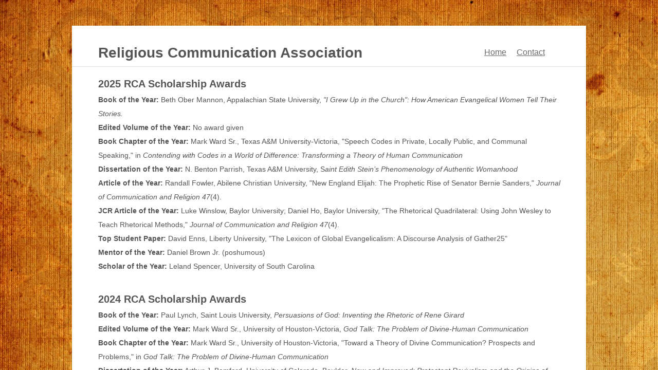

--- FILE ---
content_type: text/html; charset=utf-8
request_url: http://www.relcomm.org/rca-scholarship-awards.html
body_size: 13972
content:
 <!DOCTYPE html><html lang="en" dir="ltr" data-tcc-ignore=""><head><title>RCA Scholarship Awards</title><meta http-equiv="content-type" content="text/html; charset=UTF-8"><meta http-equiv="X-UA-Compatible" content="IE=edge,chrome=1"><link rel="stylesheet" type="text/css" href="site.css?v="><script> if (typeof ($sf) === "undefined") { $sf = { baseUrl: "https://img1.wsimg.com/wst/v7/WSB7_J_20251020_0854_WSB-20593_6210/v2", skin: "app", preload: 0, require: { jquery: "https://img1.wsimg.com/wst/v7/WSB7_J_20251020_0854_WSB-20593_6210/v2/libs/jquery/jq.js", paths: { "wsbcore": "common/wsb/core", "knockout": "libs/knockout/knockout" } } }; } </script><script id="duel" src="//img1.wsimg.com/starfield/duel/v2.5.8/duel.js?appid=O3BkA5J1#TzNCa0E1SjF2Mi41Ljdwcm9k"></script><script> define('jquery', ['jq!starfield/jquery.mod'], function(m) { return m; }); define('appconfig', [], { documentDownloadBaseUrl: 'https://nebula.wsimg.com' }); </script><meta http-equiv="Content-Location" content="rca-scholarship-awards.html"><meta name="generator" content="Starfield Technologies; Go Daddy Website Builder 7.0.5350"><meta property="og:type" content="website"><meta property="og:title" content="RCA Scholarship Awards"><meta property="og:site_name" content="Religious Communication Association"><meta property="og:url" content="http://www.relcomm.org/rca-scholarship-awards.html"></head><body><style data-inline-fonts>/* vietnamese */
@font-face {
  font-family: 'Allura';
  font-style: normal;
  font-weight: 400;
  src: url(https://img1.wsimg.com/gfonts/s/allura/v23/9oRPNYsQpS4zjuA_hAgWDto.woff2) format('woff2');
  unicode-range: U+0102-0103, U+0110-0111, U+0128-0129, U+0168-0169, U+01A0-01A1, U+01AF-01B0, U+0300-0301, U+0303-0304, U+0308-0309, U+0323, U+0329, U+1EA0-1EF9, U+20AB;
}
/* latin-ext */
@font-face {
  font-family: 'Allura';
  font-style: normal;
  font-weight: 400;
  src: url(https://img1.wsimg.com/gfonts/s/allura/v23/9oRPNYsQpS4zjuA_hQgWDto.woff2) format('woff2');
  unicode-range: U+0100-02BA, U+02BD-02C5, U+02C7-02CC, U+02CE-02D7, U+02DD-02FF, U+0304, U+0308, U+0329, U+1D00-1DBF, U+1E00-1E9F, U+1EF2-1EFF, U+2020, U+20A0-20AB, U+20AD-20C0, U+2113, U+2C60-2C7F, U+A720-A7FF;
}
/* latin */
@font-face {
  font-family: 'Allura';
  font-style: normal;
  font-weight: 400;
  src: url(https://img1.wsimg.com/gfonts/s/allura/v23/9oRPNYsQpS4zjuA_iwgW.woff2) format('woff2');
  unicode-range: U+0000-00FF, U+0131, U+0152-0153, U+02BB-02BC, U+02C6, U+02DA, U+02DC, U+0304, U+0308, U+0329, U+2000-206F, U+20AC, U+2122, U+2191, U+2193, U+2212, U+2215, U+FEFF, U+FFFD;
}
/* cyrillic */
@font-face {
  font-family: 'Amatic SC';
  font-style: normal;
  font-weight: 400;
  src: url(https://img1.wsimg.com/gfonts/s/amaticsc/v28/TUZyzwprpvBS1izr_vOEDuSfQZQ.woff2) format('woff2');
  unicode-range: U+0301, U+0400-045F, U+0490-0491, U+04B0-04B1, U+2116;
}
/* hebrew */
@font-face {
  font-family: 'Amatic SC';
  font-style: normal;
  font-weight: 400;
  src: url(https://img1.wsimg.com/gfonts/s/amaticsc/v28/TUZyzwprpvBS1izr_vOECOSfQZQ.woff2) format('woff2');
  unicode-range: U+0307-0308, U+0590-05FF, U+200C-2010, U+20AA, U+25CC, U+FB1D-FB4F;
}
/* vietnamese */
@font-face {
  font-family: 'Amatic SC';
  font-style: normal;
  font-weight: 400;
  src: url(https://img1.wsimg.com/gfonts/s/amaticsc/v28/TUZyzwprpvBS1izr_vOEBeSfQZQ.woff2) format('woff2');
  unicode-range: U+0102-0103, U+0110-0111, U+0128-0129, U+0168-0169, U+01A0-01A1, U+01AF-01B0, U+0300-0301, U+0303-0304, U+0308-0309, U+0323, U+0329, U+1EA0-1EF9, U+20AB;
}
/* latin-ext */
@font-face {
  font-family: 'Amatic SC';
  font-style: normal;
  font-weight: 400;
  src: url(https://img1.wsimg.com/gfonts/s/amaticsc/v28/TUZyzwprpvBS1izr_vOEBOSfQZQ.woff2) format('woff2');
  unicode-range: U+0100-02BA, U+02BD-02C5, U+02C7-02CC, U+02CE-02D7, U+02DD-02FF, U+0304, U+0308, U+0329, U+1D00-1DBF, U+1E00-1E9F, U+1EF2-1EFF, U+2020, U+20A0-20AB, U+20AD-20C0, U+2113, U+2C60-2C7F, U+A720-A7FF;
}
/* latin */
@font-face {
  font-family: 'Amatic SC';
  font-style: normal;
  font-weight: 400;
  src: url(https://img1.wsimg.com/gfonts/s/amaticsc/v28/TUZyzwprpvBS1izr_vOECuSf.woff2) format('woff2');
  unicode-range: U+0000-00FF, U+0131, U+0152-0153, U+02BB-02BC, U+02C6, U+02DA, U+02DC, U+0304, U+0308, U+0329, U+2000-206F, U+20AC, U+2122, U+2191, U+2193, U+2212, U+2215, U+FEFF, U+FFFD;
}
/* vietnamese */
@font-face {
  font-family: 'Arizonia';
  font-style: normal;
  font-weight: 400;
  src: url(https://img1.wsimg.com/gfonts/s/arizonia/v23/neIIzCemt4A5qa7mv5WOFqwKUQ.woff2) format('woff2');
  unicode-range: U+0102-0103, U+0110-0111, U+0128-0129, U+0168-0169, U+01A0-01A1, U+01AF-01B0, U+0300-0301, U+0303-0304, U+0308-0309, U+0323, U+0329, U+1EA0-1EF9, U+20AB;
}
/* latin-ext */
@font-face {
  font-family: 'Arizonia';
  font-style: normal;
  font-weight: 400;
  src: url(https://img1.wsimg.com/gfonts/s/arizonia/v23/neIIzCemt4A5qa7mv5WPFqwKUQ.woff2) format('woff2');
  unicode-range: U+0100-02BA, U+02BD-02C5, U+02C7-02CC, U+02CE-02D7, U+02DD-02FF, U+0304, U+0308, U+0329, U+1D00-1DBF, U+1E00-1E9F, U+1EF2-1EFF, U+2020, U+20A0-20AB, U+20AD-20C0, U+2113, U+2C60-2C7F, U+A720-A7FF;
}
/* latin */
@font-face {
  font-family: 'Arizonia';
  font-style: normal;
  font-weight: 400;
  src: url(https://img1.wsimg.com/gfonts/s/arizonia/v23/neIIzCemt4A5qa7mv5WBFqw.woff2) format('woff2');
  unicode-range: U+0000-00FF, U+0131, U+0152-0153, U+02BB-02BC, U+02C6, U+02DA, U+02DC, U+0304, U+0308, U+0329, U+2000-206F, U+20AC, U+2122, U+2191, U+2193, U+2212, U+2215, U+FEFF, U+FFFD;
}
/* latin */
@font-face {
  font-family: 'Averia Sans Libre';
  font-style: normal;
  font-weight: 400;
  src: url(https://img1.wsimg.com/gfonts/s/averiasanslibre/v20/ga6XaxZG_G5OvCf_rt7FH3B6BHLMEdVOEoI.woff2) format('woff2');
  unicode-range: U+0000-00FF, U+0131, U+0152-0153, U+02BB-02BC, U+02C6, U+02DA, U+02DC, U+0304, U+0308, U+0329, U+2000-206F, U+20AC, U+2122, U+2191, U+2193, U+2212, U+2215, U+FEFF, U+FFFD;
}
/* latin */
@font-face {
  font-family: 'Cabin Sketch';
  font-style: normal;
  font-weight: 400;
  src: url(https://img1.wsimg.com/gfonts/s/cabinsketch/v23/QGYpz_kZZAGCONcK2A4bGOj8mNhN.woff2) format('woff2');
  unicode-range: U+0000-00FF, U+0131, U+0152-0153, U+02BB-02BC, U+02C6, U+02DA, U+02DC, U+0304, U+0308, U+0329, U+2000-206F, U+20AC, U+2122, U+2191, U+2193, U+2212, U+2215, U+FEFF, U+FFFD;
}
/* vietnamese */
@font-face {
  font-family: 'Francois One';
  font-style: normal;
  font-weight: 400;
  src: url(https://img1.wsimg.com/gfonts/s/francoisone/v22/_Xmr-H4zszafZw3A-KPSZut9zgiRi_Y.woff2) format('woff2');
  unicode-range: U+0102-0103, U+0110-0111, U+0128-0129, U+0168-0169, U+01A0-01A1, U+01AF-01B0, U+0300-0301, U+0303-0304, U+0308-0309, U+0323, U+0329, U+1EA0-1EF9, U+20AB;
}
/* latin-ext */
@font-face {
  font-family: 'Francois One';
  font-style: normal;
  font-weight: 400;
  src: url(https://img1.wsimg.com/gfonts/s/francoisone/v22/_Xmr-H4zszafZw3A-KPSZut9zwiRi_Y.woff2) format('woff2');
  unicode-range: U+0100-02BA, U+02BD-02C5, U+02C7-02CC, U+02CE-02D7, U+02DD-02FF, U+0304, U+0308, U+0329, U+1D00-1DBF, U+1E00-1E9F, U+1EF2-1EFF, U+2020, U+20A0-20AB, U+20AD-20C0, U+2113, U+2C60-2C7F, U+A720-A7FF;
}
/* latin */
@font-face {
  font-family: 'Francois One';
  font-style: normal;
  font-weight: 400;
  src: url(https://img1.wsimg.com/gfonts/s/francoisone/v22/_Xmr-H4zszafZw3A-KPSZut9wQiR.woff2) format('woff2');
  unicode-range: U+0000-00FF, U+0131, U+0152-0153, U+02BB-02BC, U+02C6, U+02DA, U+02DC, U+0304, U+0308, U+0329, U+2000-206F, U+20AC, U+2122, U+2191, U+2193, U+2212, U+2215, U+FEFF, U+FFFD;
}
/* latin-ext */
@font-face {
  font-family: 'Fredericka the Great';
  font-style: normal;
  font-weight: 400;
  src: url(https://img1.wsimg.com/gfonts/s/frederickathegreat/v23/9Bt33CxNwt7aOctW2xjbCstzwVKsIBVV--StxbcVcg.woff2) format('woff2');
  unicode-range: U+0100-02BA, U+02BD-02C5, U+02C7-02CC, U+02CE-02D7, U+02DD-02FF, U+0304, U+0308, U+0329, U+1D00-1DBF, U+1E00-1E9F, U+1EF2-1EFF, U+2020, U+20A0-20AB, U+20AD-20C0, U+2113, U+2C60-2C7F, U+A720-A7FF;
}
/* latin */
@font-face {
  font-family: 'Fredericka the Great';
  font-style: normal;
  font-weight: 400;
  src: url(https://img1.wsimg.com/gfonts/s/frederickathegreat/v23/9Bt33CxNwt7aOctW2xjbCstzwVKsIBVV--Sjxbc.woff2) format('woff2');
  unicode-range: U+0000-00FF, U+0131, U+0152-0153, U+02BB-02BC, U+02C6, U+02DA, U+02DC, U+0304, U+0308, U+0329, U+2000-206F, U+20AC, U+2122, U+2191, U+2193, U+2212, U+2215, U+FEFF, U+FFFD;
}
/* latin */
@font-face {
  font-family: 'Jacques Francois Shadow';
  font-style: normal;
  font-weight: 400;
  src: url(https://img1.wsimg.com/gfonts/s/jacquesfrancoisshadow/v27/KR1FBtOz8PKTMk-kqdkLVrvR0ECFrB6Pin-2_p8Suno.woff2) format('woff2');
  unicode-range: U+0000-00FF, U+0131, U+0152-0153, U+02BB-02BC, U+02C6, U+02DA, U+02DC, U+0304, U+0308, U+0329, U+2000-206F, U+20AC, U+2122, U+2191, U+2193, U+2212, U+2215, U+FEFF, U+FFFD;
}
/* latin */
@font-face {
  font-family: 'Josefin Slab';
  font-style: normal;
  font-weight: 400;
  src: url(https://img1.wsimg.com/gfonts/s/josefinslab/v29/lW-swjwOK3Ps5GSJlNNkMalNpiZe_ldbOR4W71msR349Kg.woff2) format('woff2');
  unicode-range: U+0000-00FF, U+0131, U+0152-0153, U+02BB-02BC, U+02C6, U+02DA, U+02DC, U+0304, U+0308, U+0329, U+2000-206F, U+20AC, U+2122, U+2191, U+2193, U+2212, U+2215, U+FEFF, U+FFFD;
}
/* latin-ext */
@font-face {
  font-family: 'Kaushan Script';
  font-style: normal;
  font-weight: 400;
  src: url(https://img1.wsimg.com/gfonts/s/kaushanscript/v19/vm8vdRfvXFLG3OLnsO15WYS5DG72wNJHMw.woff2) format('woff2');
  unicode-range: U+0100-02BA, U+02BD-02C5, U+02C7-02CC, U+02CE-02D7, U+02DD-02FF, U+0304, U+0308, U+0329, U+1D00-1DBF, U+1E00-1E9F, U+1EF2-1EFF, U+2020, U+20A0-20AB, U+20AD-20C0, U+2113, U+2C60-2C7F, U+A720-A7FF;
}
/* latin */
@font-face {
  font-family: 'Kaushan Script';
  font-style: normal;
  font-weight: 400;
  src: url(https://img1.wsimg.com/gfonts/s/kaushanscript/v19/vm8vdRfvXFLG3OLnsO15WYS5DG74wNI.woff2) format('woff2');
  unicode-range: U+0000-00FF, U+0131, U+0152-0153, U+02BB-02BC, U+02C6, U+02DA, U+02DC, U+0304, U+0308, U+0329, U+2000-206F, U+20AC, U+2122, U+2191, U+2193, U+2212, U+2215, U+FEFF, U+FFFD;
}
/* latin-ext */
@font-face {
  font-family: 'Love Ya Like A Sister';
  font-style: normal;
  font-weight: 400;
  src: url(https://img1.wsimg.com/gfonts/s/loveyalikeasister/v23/R70EjzUBlOqPeouhFDfR80-0FhOqJubN-BeL-3xdgGE.woff2) format('woff2');
  unicode-range: U+0100-02BA, U+02BD-02C5, U+02C7-02CC, U+02CE-02D7, U+02DD-02FF, U+0304, U+0308, U+0329, U+1D00-1DBF, U+1E00-1E9F, U+1EF2-1EFF, U+2020, U+20A0-20AB, U+20AD-20C0, U+2113, U+2C60-2C7F, U+A720-A7FF;
}
/* latin */
@font-face {
  font-family: 'Love Ya Like A Sister';
  font-style: normal;
  font-weight: 400;
  src: url(https://img1.wsimg.com/gfonts/s/loveyalikeasister/v23/R70EjzUBlOqPeouhFDfR80-0FhOqJubN-BeL9Xxd.woff2) format('woff2');
  unicode-range: U+0000-00FF, U+0131, U+0152-0153, U+02BB-02BC, U+02C6, U+02DA, U+02DC, U+0304, U+0308, U+0329, U+2000-206F, U+20AC, U+2122, U+2191, U+2193, U+2212, U+2215, U+FEFF, U+FFFD;
}
/* cyrillic-ext */
@font-face {
  font-family: 'Merriweather';
  font-style: normal;
  font-weight: 400;
  font-stretch: 100%;
  src: url(https://img1.wsimg.com/gfonts/s/merriweather/v33/u-4D0qyriQwlOrhSvowK_l5UcA6zuSYEqOzpPe3HOZJ5eX1WtLaQwmYiScCmDxhtNOKl8yDr3icaGV31GvU.woff2) format('woff2');
  unicode-range: U+0460-052F, U+1C80-1C8A, U+20B4, U+2DE0-2DFF, U+A640-A69F, U+FE2E-FE2F;
}
/* cyrillic */
@font-face {
  font-family: 'Merriweather';
  font-style: normal;
  font-weight: 400;
  font-stretch: 100%;
  src: url(https://img1.wsimg.com/gfonts/s/merriweather/v33/u-4D0qyriQwlOrhSvowK_l5UcA6zuSYEqOzpPe3HOZJ5eX1WtLaQwmYiScCmDxhtNOKl8yDr3icaEF31GvU.woff2) format('woff2');
  unicode-range: U+0301, U+0400-045F, U+0490-0491, U+04B0-04B1, U+2116;
}
/* vietnamese */
@font-face {
  font-family: 'Merriweather';
  font-style: normal;
  font-weight: 400;
  font-stretch: 100%;
  src: url(https://img1.wsimg.com/gfonts/s/merriweather/v33/u-4D0qyriQwlOrhSvowK_l5UcA6zuSYEqOzpPe3HOZJ5eX1WtLaQwmYiScCmDxhtNOKl8yDr3icaG131GvU.woff2) format('woff2');
  unicode-range: U+0102-0103, U+0110-0111, U+0128-0129, U+0168-0169, U+01A0-01A1, U+01AF-01B0, U+0300-0301, U+0303-0304, U+0308-0309, U+0323, U+0329, U+1EA0-1EF9, U+20AB;
}
/* latin-ext */
@font-face {
  font-family: 'Merriweather';
  font-style: normal;
  font-weight: 400;
  font-stretch: 100%;
  src: url(https://img1.wsimg.com/gfonts/s/merriweather/v33/u-4D0qyriQwlOrhSvowK_l5UcA6zuSYEqOzpPe3HOZJ5eX1WtLaQwmYiScCmDxhtNOKl8yDr3icaGl31GvU.woff2) format('woff2');
  unicode-range: U+0100-02BA, U+02BD-02C5, U+02C7-02CC, U+02CE-02D7, U+02DD-02FF, U+0304, U+0308, U+0329, U+1D00-1DBF, U+1E00-1E9F, U+1EF2-1EFF, U+2020, U+20A0-20AB, U+20AD-20C0, U+2113, U+2C60-2C7F, U+A720-A7FF;
}
/* latin */
@font-face {
  font-family: 'Merriweather';
  font-style: normal;
  font-weight: 400;
  font-stretch: 100%;
  src: url(https://img1.wsimg.com/gfonts/s/merriweather/v33/u-4D0qyriQwlOrhSvowK_l5UcA6zuSYEqOzpPe3HOZJ5eX1WtLaQwmYiScCmDxhtNOKl8yDr3icaFF31.woff2) format('woff2');
  unicode-range: U+0000-00FF, U+0131, U+0152-0153, U+02BB-02BC, U+02C6, U+02DA, U+02DC, U+0304, U+0308, U+0329, U+2000-206F, U+20AC, U+2122, U+2191, U+2193, U+2212, U+2215, U+FEFF, U+FFFD;
}
/* latin-ext */
@font-face {
  font-family: 'Offside';
  font-style: normal;
  font-weight: 400;
  src: url(https://img1.wsimg.com/gfonts/s/offside/v26/HI_KiYMWKa9QrAykc5joR6-d.woff2) format('woff2');
  unicode-range: U+0100-02BA, U+02BD-02C5, U+02C7-02CC, U+02CE-02D7, U+02DD-02FF, U+0304, U+0308, U+0329, U+1D00-1DBF, U+1E00-1E9F, U+1EF2-1EFF, U+2020, U+20A0-20AB, U+20AD-20C0, U+2113, U+2C60-2C7F, U+A720-A7FF;
}
/* latin */
@font-face {
  font-family: 'Offside';
  font-style: normal;
  font-weight: 400;
  src: url(https://img1.wsimg.com/gfonts/s/offside/v26/HI_KiYMWKa9QrAykc5boRw.woff2) format('woff2');
  unicode-range: U+0000-00FF, U+0131, U+0152-0153, U+02BB-02BC, U+02C6, U+02DA, U+02DC, U+0304, U+0308, U+0329, U+2000-206F, U+20AC, U+2122, U+2191, U+2193, U+2212, U+2215, U+FEFF, U+FFFD;
}
/* cyrillic-ext */
@font-face {
  font-family: 'Open Sans';
  font-style: normal;
  font-weight: 400;
  font-stretch: 100%;
  src: url(https://img1.wsimg.com/gfonts/s/opensans/v44/memSYaGs126MiZpBA-UvWbX2vVnXBbObj2OVZyOOSr4dVJWUgsjZ0B4taVIGxA.woff2) format('woff2');
  unicode-range: U+0460-052F, U+1C80-1C8A, U+20B4, U+2DE0-2DFF, U+A640-A69F, U+FE2E-FE2F;
}
/* cyrillic */
@font-face {
  font-family: 'Open Sans';
  font-style: normal;
  font-weight: 400;
  font-stretch: 100%;
  src: url(https://img1.wsimg.com/gfonts/s/opensans/v44/memSYaGs126MiZpBA-UvWbX2vVnXBbObj2OVZyOOSr4dVJWUgsjZ0B4kaVIGxA.woff2) format('woff2');
  unicode-range: U+0301, U+0400-045F, U+0490-0491, U+04B0-04B1, U+2116;
}
/* greek-ext */
@font-face {
  font-family: 'Open Sans';
  font-style: normal;
  font-weight: 400;
  font-stretch: 100%;
  src: url(https://img1.wsimg.com/gfonts/s/opensans/v44/memSYaGs126MiZpBA-UvWbX2vVnXBbObj2OVZyOOSr4dVJWUgsjZ0B4saVIGxA.woff2) format('woff2');
  unicode-range: U+1F00-1FFF;
}
/* greek */
@font-face {
  font-family: 'Open Sans';
  font-style: normal;
  font-weight: 400;
  font-stretch: 100%;
  src: url(https://img1.wsimg.com/gfonts/s/opensans/v44/memSYaGs126MiZpBA-UvWbX2vVnXBbObj2OVZyOOSr4dVJWUgsjZ0B4jaVIGxA.woff2) format('woff2');
  unicode-range: U+0370-0377, U+037A-037F, U+0384-038A, U+038C, U+038E-03A1, U+03A3-03FF;
}
/* hebrew */
@font-face {
  font-family: 'Open Sans';
  font-style: normal;
  font-weight: 400;
  font-stretch: 100%;
  src: url(https://img1.wsimg.com/gfonts/s/opensans/v44/memSYaGs126MiZpBA-UvWbX2vVnXBbObj2OVZyOOSr4dVJWUgsjZ0B4iaVIGxA.woff2) format('woff2');
  unicode-range: U+0307-0308, U+0590-05FF, U+200C-2010, U+20AA, U+25CC, U+FB1D-FB4F;
}
/* math */
@font-face {
  font-family: 'Open Sans';
  font-style: normal;
  font-weight: 400;
  font-stretch: 100%;
  src: url(https://img1.wsimg.com/gfonts/s/opensans/v44/memSYaGs126MiZpBA-UvWbX2vVnXBbObj2OVZyOOSr4dVJWUgsjZ0B5caVIGxA.woff2) format('woff2');
  unicode-range: U+0302-0303, U+0305, U+0307-0308, U+0310, U+0312, U+0315, U+031A, U+0326-0327, U+032C, U+032F-0330, U+0332-0333, U+0338, U+033A, U+0346, U+034D, U+0391-03A1, U+03A3-03A9, U+03B1-03C9, U+03D1, U+03D5-03D6, U+03F0-03F1, U+03F4-03F5, U+2016-2017, U+2034-2038, U+203C, U+2040, U+2043, U+2047, U+2050, U+2057, U+205F, U+2070-2071, U+2074-208E, U+2090-209C, U+20D0-20DC, U+20E1, U+20E5-20EF, U+2100-2112, U+2114-2115, U+2117-2121, U+2123-214F, U+2190, U+2192, U+2194-21AE, U+21B0-21E5, U+21F1-21F2, U+21F4-2211, U+2213-2214, U+2216-22FF, U+2308-230B, U+2310, U+2319, U+231C-2321, U+2336-237A, U+237C, U+2395, U+239B-23B7, U+23D0, U+23DC-23E1, U+2474-2475, U+25AF, U+25B3, U+25B7, U+25BD, U+25C1, U+25CA, U+25CC, U+25FB, U+266D-266F, U+27C0-27FF, U+2900-2AFF, U+2B0E-2B11, U+2B30-2B4C, U+2BFE, U+3030, U+FF5B, U+FF5D, U+1D400-1D7FF, U+1EE00-1EEFF;
}
/* symbols */
@font-face {
  font-family: 'Open Sans';
  font-style: normal;
  font-weight: 400;
  font-stretch: 100%;
  src: url(https://img1.wsimg.com/gfonts/s/opensans/v44/memSYaGs126MiZpBA-UvWbX2vVnXBbObj2OVZyOOSr4dVJWUgsjZ0B5OaVIGxA.woff2) format('woff2');
  unicode-range: U+0001-000C, U+000E-001F, U+007F-009F, U+20DD-20E0, U+20E2-20E4, U+2150-218F, U+2190, U+2192, U+2194-2199, U+21AF, U+21E6-21F0, U+21F3, U+2218-2219, U+2299, U+22C4-22C6, U+2300-243F, U+2440-244A, U+2460-24FF, U+25A0-27BF, U+2800-28FF, U+2921-2922, U+2981, U+29BF, U+29EB, U+2B00-2BFF, U+4DC0-4DFF, U+FFF9-FFFB, U+10140-1018E, U+10190-1019C, U+101A0, U+101D0-101FD, U+102E0-102FB, U+10E60-10E7E, U+1D2C0-1D2D3, U+1D2E0-1D37F, U+1F000-1F0FF, U+1F100-1F1AD, U+1F1E6-1F1FF, U+1F30D-1F30F, U+1F315, U+1F31C, U+1F31E, U+1F320-1F32C, U+1F336, U+1F378, U+1F37D, U+1F382, U+1F393-1F39F, U+1F3A7-1F3A8, U+1F3AC-1F3AF, U+1F3C2, U+1F3C4-1F3C6, U+1F3CA-1F3CE, U+1F3D4-1F3E0, U+1F3ED, U+1F3F1-1F3F3, U+1F3F5-1F3F7, U+1F408, U+1F415, U+1F41F, U+1F426, U+1F43F, U+1F441-1F442, U+1F444, U+1F446-1F449, U+1F44C-1F44E, U+1F453, U+1F46A, U+1F47D, U+1F4A3, U+1F4B0, U+1F4B3, U+1F4B9, U+1F4BB, U+1F4BF, U+1F4C8-1F4CB, U+1F4D6, U+1F4DA, U+1F4DF, U+1F4E3-1F4E6, U+1F4EA-1F4ED, U+1F4F7, U+1F4F9-1F4FB, U+1F4FD-1F4FE, U+1F503, U+1F507-1F50B, U+1F50D, U+1F512-1F513, U+1F53E-1F54A, U+1F54F-1F5FA, U+1F610, U+1F650-1F67F, U+1F687, U+1F68D, U+1F691, U+1F694, U+1F698, U+1F6AD, U+1F6B2, U+1F6B9-1F6BA, U+1F6BC, U+1F6C6-1F6CF, U+1F6D3-1F6D7, U+1F6E0-1F6EA, U+1F6F0-1F6F3, U+1F6F7-1F6FC, U+1F700-1F7FF, U+1F800-1F80B, U+1F810-1F847, U+1F850-1F859, U+1F860-1F887, U+1F890-1F8AD, U+1F8B0-1F8BB, U+1F8C0-1F8C1, U+1F900-1F90B, U+1F93B, U+1F946, U+1F984, U+1F996, U+1F9E9, U+1FA00-1FA6F, U+1FA70-1FA7C, U+1FA80-1FA89, U+1FA8F-1FAC6, U+1FACE-1FADC, U+1FADF-1FAE9, U+1FAF0-1FAF8, U+1FB00-1FBFF;
}
/* vietnamese */
@font-face {
  font-family: 'Open Sans';
  font-style: normal;
  font-weight: 400;
  font-stretch: 100%;
  src: url(https://img1.wsimg.com/gfonts/s/opensans/v44/memSYaGs126MiZpBA-UvWbX2vVnXBbObj2OVZyOOSr4dVJWUgsjZ0B4vaVIGxA.woff2) format('woff2');
  unicode-range: U+0102-0103, U+0110-0111, U+0128-0129, U+0168-0169, U+01A0-01A1, U+01AF-01B0, U+0300-0301, U+0303-0304, U+0308-0309, U+0323, U+0329, U+1EA0-1EF9, U+20AB;
}
/* latin-ext */
@font-face {
  font-family: 'Open Sans';
  font-style: normal;
  font-weight: 400;
  font-stretch: 100%;
  src: url(https://img1.wsimg.com/gfonts/s/opensans/v44/memSYaGs126MiZpBA-UvWbX2vVnXBbObj2OVZyOOSr4dVJWUgsjZ0B4uaVIGxA.woff2) format('woff2');
  unicode-range: U+0100-02BA, U+02BD-02C5, U+02C7-02CC, U+02CE-02D7, U+02DD-02FF, U+0304, U+0308, U+0329, U+1D00-1DBF, U+1E00-1E9F, U+1EF2-1EFF, U+2020, U+20A0-20AB, U+20AD-20C0, U+2113, U+2C60-2C7F, U+A720-A7FF;
}
/* latin */
@font-face {
  font-family: 'Open Sans';
  font-style: normal;
  font-weight: 400;
  font-stretch: 100%;
  src: url(https://img1.wsimg.com/gfonts/s/opensans/v44/memSYaGs126MiZpBA-UvWbX2vVnXBbObj2OVZyOOSr4dVJWUgsjZ0B4gaVI.woff2) format('woff2');
  unicode-range: U+0000-00FF, U+0131, U+0152-0153, U+02BB-02BC, U+02C6, U+02DA, U+02DC, U+0304, U+0308, U+0329, U+2000-206F, U+20AC, U+2122, U+2191, U+2193, U+2212, U+2215, U+FEFF, U+FFFD;
}
/* cyrillic-ext */
@font-face {
  font-family: 'Oswald';
  font-style: normal;
  font-weight: 400;
  src: url(https://img1.wsimg.com/gfonts/s/oswald/v57/TK3_WkUHHAIjg75cFRf3bXL8LICs1_FvsUtiZTaR.woff2) format('woff2');
  unicode-range: U+0460-052F, U+1C80-1C8A, U+20B4, U+2DE0-2DFF, U+A640-A69F, U+FE2E-FE2F;
}
/* cyrillic */
@font-face {
  font-family: 'Oswald';
  font-style: normal;
  font-weight: 400;
  src: url(https://img1.wsimg.com/gfonts/s/oswald/v57/TK3_WkUHHAIjg75cFRf3bXL8LICs1_FvsUJiZTaR.woff2) format('woff2');
  unicode-range: U+0301, U+0400-045F, U+0490-0491, U+04B0-04B1, U+2116;
}
/* vietnamese */
@font-face {
  font-family: 'Oswald';
  font-style: normal;
  font-weight: 400;
  src: url(https://img1.wsimg.com/gfonts/s/oswald/v57/TK3_WkUHHAIjg75cFRf3bXL8LICs1_FvsUliZTaR.woff2) format('woff2');
  unicode-range: U+0102-0103, U+0110-0111, U+0128-0129, U+0168-0169, U+01A0-01A1, U+01AF-01B0, U+0300-0301, U+0303-0304, U+0308-0309, U+0323, U+0329, U+1EA0-1EF9, U+20AB;
}
/* latin-ext */
@font-face {
  font-family: 'Oswald';
  font-style: normal;
  font-weight: 400;
  src: url(https://img1.wsimg.com/gfonts/s/oswald/v57/TK3_WkUHHAIjg75cFRf3bXL8LICs1_FvsUhiZTaR.woff2) format('woff2');
  unicode-range: U+0100-02BA, U+02BD-02C5, U+02C7-02CC, U+02CE-02D7, U+02DD-02FF, U+0304, U+0308, U+0329, U+1D00-1DBF, U+1E00-1E9F, U+1EF2-1EFF, U+2020, U+20A0-20AB, U+20AD-20C0, U+2113, U+2C60-2C7F, U+A720-A7FF;
}
/* latin */
@font-face {
  font-family: 'Oswald';
  font-style: normal;
  font-weight: 400;
  src: url(https://img1.wsimg.com/gfonts/s/oswald/v57/TK3_WkUHHAIjg75cFRf3bXL8LICs1_FvsUZiZQ.woff2) format('woff2');
  unicode-range: U+0000-00FF, U+0131, U+0152-0153, U+02BB-02BC, U+02C6, U+02DA, U+02DC, U+0304, U+0308, U+0329, U+2000-206F, U+20AC, U+2122, U+2191, U+2193, U+2212, U+2215, U+FEFF, U+FFFD;
}
/* latin-ext */
@font-face {
  font-family: 'Over the Rainbow';
  font-style: normal;
  font-weight: 400;
  src: url(https://img1.wsimg.com/gfonts/s/overtherainbow/v23/11haGoXG1k_HKhMLUWz7Mc7vvW5ulvqs9eA2.woff2) format('woff2');
  unicode-range: U+0100-02BA, U+02BD-02C5, U+02C7-02CC, U+02CE-02D7, U+02DD-02FF, U+0304, U+0308, U+0329, U+1D00-1DBF, U+1E00-1E9F, U+1EF2-1EFF, U+2020, U+20A0-20AB, U+20AD-20C0, U+2113, U+2C60-2C7F, U+A720-A7FF;
}
/* latin */
@font-face {
  font-family: 'Over the Rainbow';
  font-style: normal;
  font-weight: 400;
  src: url(https://img1.wsimg.com/gfonts/s/overtherainbow/v23/11haGoXG1k_HKhMLUWz7Mc7vvW5ulvSs9Q.woff2) format('woff2');
  unicode-range: U+0000-00FF, U+0131, U+0152-0153, U+02BB-02BC, U+02C6, U+02DA, U+02DC, U+0304, U+0308, U+0329, U+2000-206F, U+20AC, U+2122, U+2191, U+2193, U+2212, U+2215, U+FEFF, U+FFFD;
}
/* cyrillic-ext */
@font-face {
  font-family: 'Pacifico';
  font-style: normal;
  font-weight: 400;
  src: url(https://img1.wsimg.com/gfonts/s/pacifico/v23/FwZY7-Qmy14u9lezJ-6K6MmTpA.woff2) format('woff2');
  unicode-range: U+0460-052F, U+1C80-1C8A, U+20B4, U+2DE0-2DFF, U+A640-A69F, U+FE2E-FE2F;
}
/* cyrillic */
@font-face {
  font-family: 'Pacifico';
  font-style: normal;
  font-weight: 400;
  src: url(https://img1.wsimg.com/gfonts/s/pacifico/v23/FwZY7-Qmy14u9lezJ-6D6MmTpA.woff2) format('woff2');
  unicode-range: U+0301, U+0400-045F, U+0490-0491, U+04B0-04B1, U+2116;
}
/* vietnamese */
@font-face {
  font-family: 'Pacifico';
  font-style: normal;
  font-weight: 400;
  src: url(https://img1.wsimg.com/gfonts/s/pacifico/v23/FwZY7-Qmy14u9lezJ-6I6MmTpA.woff2) format('woff2');
  unicode-range: U+0102-0103, U+0110-0111, U+0128-0129, U+0168-0169, U+01A0-01A1, U+01AF-01B0, U+0300-0301, U+0303-0304, U+0308-0309, U+0323, U+0329, U+1EA0-1EF9, U+20AB;
}
/* latin-ext */
@font-face {
  font-family: 'Pacifico';
  font-style: normal;
  font-weight: 400;
  src: url(https://img1.wsimg.com/gfonts/s/pacifico/v23/FwZY7-Qmy14u9lezJ-6J6MmTpA.woff2) format('woff2');
  unicode-range: U+0100-02BA, U+02BD-02C5, U+02C7-02CC, U+02CE-02D7, U+02DD-02FF, U+0304, U+0308, U+0329, U+1D00-1DBF, U+1E00-1E9F, U+1EF2-1EFF, U+2020, U+20A0-20AB, U+20AD-20C0, U+2113, U+2C60-2C7F, U+A720-A7FF;
}
/* latin */
@font-face {
  font-family: 'Pacifico';
  font-style: normal;
  font-weight: 400;
  src: url(https://img1.wsimg.com/gfonts/s/pacifico/v23/FwZY7-Qmy14u9lezJ-6H6Mk.woff2) format('woff2');
  unicode-range: U+0000-00FF, U+0131, U+0152-0153, U+02BB-02BC, U+02C6, U+02DA, U+02DC, U+0304, U+0308, U+0329, U+2000-206F, U+20AC, U+2122, U+2191, U+2193, U+2212, U+2215, U+FEFF, U+FFFD;
}
/* latin-ext */
@font-face {
  font-family: 'Romanesco';
  font-style: normal;
  font-weight: 400;
  src: url(https://img1.wsimg.com/gfonts/s/romanesco/v22/w8gYH2ozQOY7_r_J7mSX1XYKmOo.woff2) format('woff2');
  unicode-range: U+0100-02BA, U+02BD-02C5, U+02C7-02CC, U+02CE-02D7, U+02DD-02FF, U+0304, U+0308, U+0329, U+1D00-1DBF, U+1E00-1E9F, U+1EF2-1EFF, U+2020, U+20A0-20AB, U+20AD-20C0, U+2113, U+2C60-2C7F, U+A720-A7FF;
}
/* latin */
@font-face {
  font-family: 'Romanesco';
  font-style: normal;
  font-weight: 400;
  src: url(https://img1.wsimg.com/gfonts/s/romanesco/v22/w8gYH2ozQOY7_r_J7mSX23YK.woff2) format('woff2');
  unicode-range: U+0000-00FF, U+0131, U+0152-0153, U+02BB-02BC, U+02C6, U+02DA, U+02DC, U+0304, U+0308, U+0329, U+2000-206F, U+20AC, U+2122, U+2191, U+2193, U+2212, U+2215, U+FEFF, U+FFFD;
}
/* latin-ext */
@font-face {
  font-family: 'Sacramento';
  font-style: normal;
  font-weight: 400;
  src: url(https://img1.wsimg.com/gfonts/s/sacramento/v17/buEzpo6gcdjy0EiZMBUG4CMf_exL.woff2) format('woff2');
  unicode-range: U+0100-02BA, U+02BD-02C5, U+02C7-02CC, U+02CE-02D7, U+02DD-02FF, U+0304, U+0308, U+0329, U+1D00-1DBF, U+1E00-1E9F, U+1EF2-1EFF, U+2020, U+20A0-20AB, U+20AD-20C0, U+2113, U+2C60-2C7F, U+A720-A7FF;
}
/* latin */
@font-face {
  font-family: 'Sacramento';
  font-style: normal;
  font-weight: 400;
  src: url(https://img1.wsimg.com/gfonts/s/sacramento/v17/buEzpo6gcdjy0EiZMBUG4C0f_Q.woff2) format('woff2');
  unicode-range: U+0000-00FF, U+0131, U+0152-0153, U+02BB-02BC, U+02C6, U+02DA, U+02DC, U+0304, U+0308, U+0329, U+2000-206F, U+20AC, U+2122, U+2191, U+2193, U+2212, U+2215, U+FEFF, U+FFFD;
}
/* latin-ext */
@font-face {
  font-family: 'Seaweed Script';
  font-style: normal;
  font-weight: 400;
  src: url(https://img1.wsimg.com/gfonts/s/seaweedscript/v17/bx6cNx6Tne2pxOATYE8C_Rsoe3WA8qY2VQ.woff2) format('woff2');
  unicode-range: U+0100-02BA, U+02BD-02C5, U+02C7-02CC, U+02CE-02D7, U+02DD-02FF, U+0304, U+0308, U+0329, U+1D00-1DBF, U+1E00-1E9F, U+1EF2-1EFF, U+2020, U+20A0-20AB, U+20AD-20C0, U+2113, U+2C60-2C7F, U+A720-A7FF;
}
/* latin */
@font-face {
  font-family: 'Seaweed Script';
  font-style: normal;
  font-weight: 400;
  src: url(https://img1.wsimg.com/gfonts/s/seaweedscript/v17/bx6cNx6Tne2pxOATYE8C_Rsoe3WO8qY.woff2) format('woff2');
  unicode-range: U+0000-00FF, U+0131, U+0152-0153, U+02BB-02BC, U+02C6, U+02DA, U+02DC, U+0304, U+0308, U+0329, U+2000-206F, U+20AC, U+2122, U+2191, U+2193, U+2212, U+2215, U+FEFF, U+FFFD;
}
/* latin-ext */
@font-face {
  font-family: 'Special Elite';
  font-style: normal;
  font-weight: 400;
  src: url(https://img1.wsimg.com/gfonts/s/specialelite/v20/XLYgIZbkc4JPUL5CVArUVL0ntn4OSEFt.woff2) format('woff2');
  unicode-range: U+0100-02BA, U+02BD-02C5, U+02C7-02CC, U+02CE-02D7, U+02DD-02FF, U+0304, U+0308, U+0329, U+1D00-1DBF, U+1E00-1E9F, U+1EF2-1EFF, U+2020, U+20A0-20AB, U+20AD-20C0, U+2113, U+2C60-2C7F, U+A720-A7FF;
}
/* latin */
@font-face {
  font-family: 'Special Elite';
  font-style: normal;
  font-weight: 400;
  src: url(https://img1.wsimg.com/gfonts/s/specialelite/v20/XLYgIZbkc4JPUL5CVArUVL0ntnAOSA.woff2) format('woff2');
  unicode-range: U+0000-00FF, U+0131, U+0152-0153, U+02BB-02BC, U+02C6, U+02DA, U+02DC, U+0304, U+0308, U+0329, U+2000-206F, U+20AC, U+2122, U+2191, U+2193, U+2212, U+2215, U+FEFF, U+FFFD;
}

/* cyrillic-ext */
@font-face {
  font-family: 'Open Sans';
  font-style: normal;
  font-weight: 400;
  font-stretch: 100%;
  src: url(https://img1.wsimg.com/gfonts/s/opensans/v44/memSYaGs126MiZpBA-UvWbX2vVnXBbObj2OVZyOOSr4dVJWUgsjZ0B4taVIGxA.woff2) format('woff2');
  unicode-range: U+0460-052F, U+1C80-1C8A, U+20B4, U+2DE0-2DFF, U+A640-A69F, U+FE2E-FE2F;
}
/* cyrillic */
@font-face {
  font-family: 'Open Sans';
  font-style: normal;
  font-weight: 400;
  font-stretch: 100%;
  src: url(https://img1.wsimg.com/gfonts/s/opensans/v44/memSYaGs126MiZpBA-UvWbX2vVnXBbObj2OVZyOOSr4dVJWUgsjZ0B4kaVIGxA.woff2) format('woff2');
  unicode-range: U+0301, U+0400-045F, U+0490-0491, U+04B0-04B1, U+2116;
}
/* greek-ext */
@font-face {
  font-family: 'Open Sans';
  font-style: normal;
  font-weight: 400;
  font-stretch: 100%;
  src: url(https://img1.wsimg.com/gfonts/s/opensans/v44/memSYaGs126MiZpBA-UvWbX2vVnXBbObj2OVZyOOSr4dVJWUgsjZ0B4saVIGxA.woff2) format('woff2');
  unicode-range: U+1F00-1FFF;
}
/* greek */
@font-face {
  font-family: 'Open Sans';
  font-style: normal;
  font-weight: 400;
  font-stretch: 100%;
  src: url(https://img1.wsimg.com/gfonts/s/opensans/v44/memSYaGs126MiZpBA-UvWbX2vVnXBbObj2OVZyOOSr4dVJWUgsjZ0B4jaVIGxA.woff2) format('woff2');
  unicode-range: U+0370-0377, U+037A-037F, U+0384-038A, U+038C, U+038E-03A1, U+03A3-03FF;
}
/* hebrew */
@font-face {
  font-family: 'Open Sans';
  font-style: normal;
  font-weight: 400;
  font-stretch: 100%;
  src: url(https://img1.wsimg.com/gfonts/s/opensans/v44/memSYaGs126MiZpBA-UvWbX2vVnXBbObj2OVZyOOSr4dVJWUgsjZ0B4iaVIGxA.woff2) format('woff2');
  unicode-range: U+0307-0308, U+0590-05FF, U+200C-2010, U+20AA, U+25CC, U+FB1D-FB4F;
}
/* math */
@font-face {
  font-family: 'Open Sans';
  font-style: normal;
  font-weight: 400;
  font-stretch: 100%;
  src: url(https://img1.wsimg.com/gfonts/s/opensans/v44/memSYaGs126MiZpBA-UvWbX2vVnXBbObj2OVZyOOSr4dVJWUgsjZ0B5caVIGxA.woff2) format('woff2');
  unicode-range: U+0302-0303, U+0305, U+0307-0308, U+0310, U+0312, U+0315, U+031A, U+0326-0327, U+032C, U+032F-0330, U+0332-0333, U+0338, U+033A, U+0346, U+034D, U+0391-03A1, U+03A3-03A9, U+03B1-03C9, U+03D1, U+03D5-03D6, U+03F0-03F1, U+03F4-03F5, U+2016-2017, U+2034-2038, U+203C, U+2040, U+2043, U+2047, U+2050, U+2057, U+205F, U+2070-2071, U+2074-208E, U+2090-209C, U+20D0-20DC, U+20E1, U+20E5-20EF, U+2100-2112, U+2114-2115, U+2117-2121, U+2123-214F, U+2190, U+2192, U+2194-21AE, U+21B0-21E5, U+21F1-21F2, U+21F4-2211, U+2213-2214, U+2216-22FF, U+2308-230B, U+2310, U+2319, U+231C-2321, U+2336-237A, U+237C, U+2395, U+239B-23B7, U+23D0, U+23DC-23E1, U+2474-2475, U+25AF, U+25B3, U+25B7, U+25BD, U+25C1, U+25CA, U+25CC, U+25FB, U+266D-266F, U+27C0-27FF, U+2900-2AFF, U+2B0E-2B11, U+2B30-2B4C, U+2BFE, U+3030, U+FF5B, U+FF5D, U+1D400-1D7FF, U+1EE00-1EEFF;
}
/* symbols */
@font-face {
  font-family: 'Open Sans';
  font-style: normal;
  font-weight: 400;
  font-stretch: 100%;
  src: url(https://img1.wsimg.com/gfonts/s/opensans/v44/memSYaGs126MiZpBA-UvWbX2vVnXBbObj2OVZyOOSr4dVJWUgsjZ0B5OaVIGxA.woff2) format('woff2');
  unicode-range: U+0001-000C, U+000E-001F, U+007F-009F, U+20DD-20E0, U+20E2-20E4, U+2150-218F, U+2190, U+2192, U+2194-2199, U+21AF, U+21E6-21F0, U+21F3, U+2218-2219, U+2299, U+22C4-22C6, U+2300-243F, U+2440-244A, U+2460-24FF, U+25A0-27BF, U+2800-28FF, U+2921-2922, U+2981, U+29BF, U+29EB, U+2B00-2BFF, U+4DC0-4DFF, U+FFF9-FFFB, U+10140-1018E, U+10190-1019C, U+101A0, U+101D0-101FD, U+102E0-102FB, U+10E60-10E7E, U+1D2C0-1D2D3, U+1D2E0-1D37F, U+1F000-1F0FF, U+1F100-1F1AD, U+1F1E6-1F1FF, U+1F30D-1F30F, U+1F315, U+1F31C, U+1F31E, U+1F320-1F32C, U+1F336, U+1F378, U+1F37D, U+1F382, U+1F393-1F39F, U+1F3A7-1F3A8, U+1F3AC-1F3AF, U+1F3C2, U+1F3C4-1F3C6, U+1F3CA-1F3CE, U+1F3D4-1F3E0, U+1F3ED, U+1F3F1-1F3F3, U+1F3F5-1F3F7, U+1F408, U+1F415, U+1F41F, U+1F426, U+1F43F, U+1F441-1F442, U+1F444, U+1F446-1F449, U+1F44C-1F44E, U+1F453, U+1F46A, U+1F47D, U+1F4A3, U+1F4B0, U+1F4B3, U+1F4B9, U+1F4BB, U+1F4BF, U+1F4C8-1F4CB, U+1F4D6, U+1F4DA, U+1F4DF, U+1F4E3-1F4E6, U+1F4EA-1F4ED, U+1F4F7, U+1F4F9-1F4FB, U+1F4FD-1F4FE, U+1F503, U+1F507-1F50B, U+1F50D, U+1F512-1F513, U+1F53E-1F54A, U+1F54F-1F5FA, U+1F610, U+1F650-1F67F, U+1F687, U+1F68D, U+1F691, U+1F694, U+1F698, U+1F6AD, U+1F6B2, U+1F6B9-1F6BA, U+1F6BC, U+1F6C6-1F6CF, U+1F6D3-1F6D7, U+1F6E0-1F6EA, U+1F6F0-1F6F3, U+1F6F7-1F6FC, U+1F700-1F7FF, U+1F800-1F80B, U+1F810-1F847, U+1F850-1F859, U+1F860-1F887, U+1F890-1F8AD, U+1F8B0-1F8BB, U+1F8C0-1F8C1, U+1F900-1F90B, U+1F93B, U+1F946, U+1F984, U+1F996, U+1F9E9, U+1FA00-1FA6F, U+1FA70-1FA7C, U+1FA80-1FA89, U+1FA8F-1FAC6, U+1FACE-1FADC, U+1FADF-1FAE9, U+1FAF0-1FAF8, U+1FB00-1FBFF;
}
/* vietnamese */
@font-face {
  font-family: 'Open Sans';
  font-style: normal;
  font-weight: 400;
  font-stretch: 100%;
  src: url(https://img1.wsimg.com/gfonts/s/opensans/v44/memSYaGs126MiZpBA-UvWbX2vVnXBbObj2OVZyOOSr4dVJWUgsjZ0B4vaVIGxA.woff2) format('woff2');
  unicode-range: U+0102-0103, U+0110-0111, U+0128-0129, U+0168-0169, U+01A0-01A1, U+01AF-01B0, U+0300-0301, U+0303-0304, U+0308-0309, U+0323, U+0329, U+1EA0-1EF9, U+20AB;
}
/* latin-ext */
@font-face {
  font-family: 'Open Sans';
  font-style: normal;
  font-weight: 400;
  font-stretch: 100%;
  src: url(https://img1.wsimg.com/gfonts/s/opensans/v44/memSYaGs126MiZpBA-UvWbX2vVnXBbObj2OVZyOOSr4dVJWUgsjZ0B4uaVIGxA.woff2) format('woff2');
  unicode-range: U+0100-02BA, U+02BD-02C5, U+02C7-02CC, U+02CE-02D7, U+02DD-02FF, U+0304, U+0308, U+0329, U+1D00-1DBF, U+1E00-1E9F, U+1EF2-1EFF, U+2020, U+20A0-20AB, U+20AD-20C0, U+2113, U+2C60-2C7F, U+A720-A7FF;
}
/* latin */
@font-face {
  font-family: 'Open Sans';
  font-style: normal;
  font-weight: 400;
  font-stretch: 100%;
  src: url(https://img1.wsimg.com/gfonts/s/opensans/v44/memSYaGs126MiZpBA-UvWbX2vVnXBbObj2OVZyOOSr4dVJWUgsjZ0B4gaVI.woff2) format('woff2');
  unicode-range: U+0000-00FF, U+0131, U+0152-0153, U+02BB-02BC, U+02C6, U+02DA, U+02DC, U+0304, U+0308, U+0329, U+2000-206F, U+20AC, U+2122, U+2191, U+2193, U+2212, U+2215, U+FEFF, U+FFFD;
}
</style><style type="text/css"> #wsb-element-00000000-0000-0000-0000-000273177467{top:38px;left:802px;position:absolute;z-index:42}#wsb-element-00000000-0000-0000-0000-000273177467 .txt{width:150px;height:28px}#wsb-element-00000000-0000-0000-0000-000269365065{top:79px;left:0px;position:absolute;z-index:23}#wsb-element-00000000-0000-0000-0000-000269365065 .wsb-line-element{width:1000px;height:20px}#wsb-element-00000000-0000-0000-0000-000269365057{top:28px;left:51px;position:absolute;z-index:20}#wsb-element-00000000-0000-0000-0000-000269365057 .txt{width:614px;height:48px}#wsb-element-00000000-0000-0000-0000-000273302693{top:96px;left:51px;position:absolute;z-index:43}#wsb-element-00000000-0000-0000-0000-000273302693 .txt{width:899px;height:7257px} </style><div class="wsb-canvas body" style="background-color: #ffffff; background-image: url(https://nebula.wsimg.com/b7ea9d22c6cf28c84cd82a3f94dd0bf2?AccessKeyId=6FB38C4679EA27F877D8&alloworigin=1); background-position-x: center; background-position-y: top; background-position: center top; background-repeat: no-repeat; position: fixed; top: 0; bottom: 0; left: 0; right: 0; width: 100%; height: 100%; overflow: hidden;"><div class="wsb-canvas-page-container" style="position: absolute; top: 0; bottom: 0; left: 0; right: 0; width: 100%; height: 100%; overflow: auto;"><div id="wsb-canvas-template-page" class="wsb-canvas-page page" style="height: 11595px; margin: auto; width: 1000px; background-color: #ffffff; position: relative; margin-top: 50px"><div id="wsb-canvas-template-container" style="position: absolute;"> <div id="wsb-element-00000000-0000-0000-0000-000273177467" class="wsb-element-text" data-type="element"> <div class="txt "><p><span style="font-family: verdana,geneva,sans-serif;"></span><span style="font-family: verdana,geneva,sans-serif;"><a href="home.html" target="">Home</a>&nbsp;&nbsp;&nbsp;&nbsp; <a href="contact.html" target="">Contact</a></span><br></p></div> </div><div id="wsb-element-00000000-0000-0000-0000-000269365065" class="wsb-element-line" data-type="element"> <div class="wsb-line-element" style="width: 1000px; height: 20px; width: 1000px;border-top: 1px solid #dadada;opacity: 1;filter: alpha(opacity=1);"></div> </div><div id="wsb-element-00000000-0000-0000-0000-000269365057" class="wsb-element-text" data-type="element"> <div class="txt "><p><span style="font-size: 28px;"><span style="font-family: verdana,geneva,sans-serif;"><strong>Religious Communication Association</strong></span></span><br></p></div> </div><div id="wsb-element-00000000-0000-0000-0000-000273302693" class="wsb-element-text" data-type="element"> <div class="txt "><p style="font-family: inherit;"><span style="font-family:verdana,geneva,sans-serif;"><span style="font-size:20px;"><strong></strong></span></span><span style="font-family:verdana,geneva,sans-serif;"><strong><span style="font-size:20px;">2025&nbsp;RCA Scholarship Awards</span></strong><br><strong>​<span style="font-size:14px;">Book of the Year:</span></strong><span style="font-size:14px;">&nbsp;Beth Ober Mannon, Appalachian State University, <em>"I Grew Up in the Church": How American Evangelical Women Tell&nbsp;Their Stories.</em><br><strong>Edited Volume of the Year:</strong>&nbsp;No award given<br><strong>Book Chapter of the Year:</strong>&nbsp;Mark Ward Sr., Texas A&amp;M University-Victoria, "Speech Codes in Private, Locally Public, and Communal Speaking," in&nbsp;<em>Contending with Codes in a World of Difference: Transforming a Theory of Human Communication</em><br><strong>​Dissertation of the Year:</strong>&nbsp;N. Benton Parrish, Texas A&amp;M University, S<em>aint Edith Stein’s Phenomenology of Authentic Womanhood</em><br><strong>Article of the Year:</strong>&nbsp;Randall Fowler, Abilene Christian University, "New England Elijah: The Prophetic Rise of Senator Bernie Sanders,"&nbsp;<em>Journal of Communication and Religion 47</em>(4).<br><strong>JCR Article of the Year:</strong>&nbsp;Luke Winslow, Baylor University; Daniel Ho, Baylor University, "The Rhetorical Quadrilateral: Using John Wesley to Teach Rhetorical Methods,"&nbsp;<em>Journal of Communication and Religion 47</em>(4).&nbsp;&nbsp;</span></span><br></p><p style="font-family: inherit;"><span style="font-family:verdana,geneva,sans-serif;"><span style="font-size:14px;"><strong>Top Student Paper:</strong>&nbsp;David Enns, Liberty University, "</span></span><span style="font-family:verdana,geneva,sans-serif;"><span style="font-size:14px;">The Lexicon of Global Evangelicalism: A Discourse Analysis of Gather25"</span></span><br></p><p style="font-family: inherit;"><span style="font-family:verdana,geneva,sans-serif;"><span style="font-size:14px;"><strong>Mentor of the Year:&nbsp;</strong>Daniel Brown Jr. (poshumous)</span></span><br></p><p style="font-family: inherit;"><span style="font-family:verdana,geneva,sans-serif;"><span style="font-size:14px;"><strong>Scholar of the Year:</strong>&nbsp;​Leland Spencer, University of South Carolina</span></span><br></p><p style="font-family: inherit;"><span style="font-family:verdana,geneva,sans-serif;"><span style="font-size:14px;">​</span></span><span style="font-family:verdana,geneva,sans-serif;"><span style="font-size:20px;"><strong></strong></span></span><br></p><p style="font-family: inherit;"><span style="font-family:verdana,geneva,sans-serif;"><span style="font-size:20px;"><strong></strong></span></span><span style="font-family:verdana,geneva,sans-serif;"><span style="font-size:20px;"><strong></strong></span></span><span style="font-family:verdana,geneva,sans-serif;"><span style="font-size:20px;"><strong></strong></span></span><span style="font-family:verdana,geneva,sans-serif;"><span style="font-size:20px;"><strong></strong></span></span><span style="font-family:verdana,geneva,sans-serif;"><span style="font-size:20px;"><strong></strong></span></span><span style="font-family:verdana,geneva,sans-serif;"><span style="font-size:20px;"><strong></strong></span></span><span style="font-family:verdana,geneva,sans-serif;"><span style="font-size:20px;"><strong></strong></span></span><span style="font-family:verdana,geneva,sans-serif;"><span style="font-size:20px;"><strong></strong></span></span><span style="font-family:verdana,geneva,sans-serif;"><span style="font-size:20px;"><strong></strong></span></span><span style="font-family:verdana,geneva,sans-serif;"><span style="font-size:20px;"><strong></strong></span></span><span style="font-family:verdana,geneva,sans-serif;"><span style="font-size:20px;"><strong></strong></span></span><span style="font-family:verdana,geneva,sans-serif;"><span style="font-size:20px;"><strong></strong></span></span><span style="font-family:verdana,geneva,sans-serif;"><span style="font-size:20px;"><strong></strong></span></span><span style="font-family:verdana,geneva,sans-serif;"><span style="font-size:20px;"><strong></strong></span></span><span style="font-family:verdana,geneva,sans-serif;"><span style="font-size:20px;"><strong></strong></span></span><span style="font-family:verdana,geneva,sans-serif;"><span style="font-size:20px;"><strong></strong></span></span><span style="font-family:verdana,geneva,sans-serif;"><span style="font-size:20px;"><strong></strong></span></span><span style="font-family:verdana,geneva,sans-serif;"><span style="font-size:20px;"><strong></strong></span></span><span style="font-family:verdana,geneva,sans-serif;"><span style="font-size:20px;"><strong></strong></span></span><span style="font-family:verdana,geneva,sans-serif;"><span style="font-size:20px;"><strong></strong></span></span><span style="font-family:verdana,geneva,sans-serif;"><span style="font-size:20px;"><strong></strong></span></span><span style="font-family:verdana,geneva,sans-serif;"><span style="font-size:20px;"><strong></strong></span></span><span style="font-family:verdana,geneva,sans-serif;"><span style="font-size:20px;"><strong></strong></span></span><span style="font-family:verdana,geneva,sans-serif;"><span style="font-size:20px;"><strong></strong></span></span><span style="font-family:verdana,geneva,sans-serif;"><span style="font-size:20px;"><strong></strong></span></span><span style="font-family:verdana,geneva,sans-serif;"><span style="font-size:20px;"><strong></strong></span></span><span style="font-family:verdana,geneva,sans-serif;"><span style="font-size:20px;"><strong></strong></span></span><span style="font-family:verdana,geneva,sans-serif;"><span style="font-size:20px;"><strong></strong></span></span><span style="font-family:verdana,geneva,sans-serif;"><span style="font-size:20px;"><strong></strong></span></span><span style="font-family:verdana,geneva,sans-serif;"><span style="font-size:20px;"><strong></strong></span></span><span style="font-family:verdana,geneva,sans-serif;"><span style="font-size:20px;"><strong></strong></span></span><span style="font-family:verdana,geneva,sans-serif;"><span style="font-size:20px;"><strong></strong></span></span><span style="font-family:verdana,geneva,sans-serif;"><span style="font-size:20px;"><strong></strong></span></span><span style="font-family:verdana,geneva,sans-serif;"><span style="font-size:20px;"><strong></strong></span></span><span style="font-family:verdana,geneva,sans-serif;"><span style="font-size:20px;"><strong></strong></span></span><span style="font-family:verdana,geneva,sans-serif;"><span style="font-size:20px;"><strong></strong></span></span><span style="font-family:verdana,geneva,sans-serif;"><span style="font-size:20px;"><strong></strong></span></span><span style="font-family:verdana,geneva,sans-serif;"><span style="font-size:20px;"><strong>​</strong></span></span><span style="font-size:20px;"><strong><span style="font-family:verdana,geneva,sans-serif;">2024 RCA Scholarship Awards</span></strong></span></p><p style="font-family: inherit;"><strong><span style="font-family:verdana,geneva,sans-serif;"></span></strong><span style="font-size:14px;"><span style="font-family:verdana,geneva,sans-serif;"><strong>​Book of the Year:&nbsp;</strong>Paul Lynch, Saint Louis University,<strong>&nbsp;</strong><em>Persuasions of God: Inventing the Rhetoric of Rene Girard</em></span></span><br></p><p style="font-family: inherit;"><span style="font-size:14px;"><span style="font-family:verdana,geneva,sans-serif;"><strong></strong></span><span style="font-family:verdana,geneva,sans-serif;"><strong>Edited Volume of the Year: </strong>Mark Ward Sr., University of&nbsp;Houston-Victoria,&nbsp;<strong></strong><em>God Talk: The Problem of Divine-Human Communication</em></span></span><br></p><p style="font-family: inherit;"><span style="font-size:14px;"><span style="font-family:verdana,geneva,sans-serif;"><strong>Book Chapter of the Year:&nbsp;</strong>Mark Ward Sr., University of&nbsp;Houston-Victoria, "Toward a Theory of Divine Communication? Prospects and Problems," in&nbsp;<em>God Talk: The Problem of Divine-Human Communication</em></span></span><br></p><p style="font-family: inherit;"><span style="font-size:14px;"><span style="font-family:verdana,geneva,sans-serif;"><strong>​Dissertation of the Year:</strong> Arthur J. Bamford, University of Colorado, Boulder,&nbsp;</span></span><span style="font-size:14px;"><span style="font-family:verdana,geneva,sans-serif;"><em>New and Improved: Protestant Revivalism and the Origins of Modern American Advertising</em></span></span><br></p><p style="font-family: inherit;"><span style="font-size:14px;"><span style="font-family:verdana,geneva,sans-serif;"><strong>Article of the Year:</strong> Kerith M. Woodyard, Northern Illinois University, "From Cuneiform to Comic: Redrawing Sarah in R. Crumb’s <em>The Book of&nbsp;Genesis Illustrated,"&nbsp;Journal of Religion and Popular Culture, 35</em>​(2).<br><strong>JCR Article of the Year:</strong> Leland G. Spencer, University of South Carolina, and Timothy S. Forest, University of Cincinnati, "The Iron Lady’s Capitalist Christianity: Margaret Thatcher’s Rhetorical Theology,"&nbsp;<em>Journal of Communication and Religion,</em> 46(3), 29-40.</span></span><span style="font-size:14px;"><span style="font-family:verdana,geneva,sans-serif;"><br></span></span></p><p style="font-family: inherit;"><span style="font-size:14px;"><span style="font-family:verdana,geneva,sans-serif;"><strong>Top Student Paper:</strong> Breanna Prater, University of Missouri-Columbia,“'Obviously I Wouldn’t Be a Pastor': Baptist Women Leaders’ Nested Identity Construction, Performance, and Reconciliation"</span></span><br></p><p style="font-family: inherit;"><strong><span style="font-size:14px;"><span style="font-family:verdana,geneva,sans-serif;">Scholar of the Year:&nbsp;</span></span></strong><span style="font-size:14px;"><span style="font-family:verdana,geneva,sans-serif;">​Mark Ward Sr., University of Houston-Victoria</span></span><br></p><p style="font-family: inherit;"><span style="font-family:verdana,geneva,sans-serif;"><span style="font-size:14px;"><strong></strong></span></span><br></p><p style="font-family: inherit;"><span style="font-family:verdana,geneva,sans-serif;"><span style="font-size:20px;"><strong>​</strong></span></span><span style="font-size:14px;"><span style="font-family: verdana, geneva, sans-serif; background-color: rgba(0, 0, 0, 0);"></span></span><span style="font-size:14px;"><span style="font-family: verdana, geneva, sans-serif; background-color: rgba(0, 0, 0, 0);">​</span></span><span style="font-size:20px;"><span style="font-family: verdana, geneva, sans-serif; background-color: rgba(0, 0, 0, 0);"><strong>​</strong></span></span><span style="font-family: verdana, geneva, sans-serif; background-color: rgba(0, 0, 0, 0);"></span><span style="font-family: verdana, geneva, sans-serif; background-color: rgba(0, 0, 0, 0);"></span><span style="font-family: verdana, geneva, sans-serif; background-color: rgba(0, 0, 0, 0);"></span><span style="font-family: verdana, geneva, sans-serif; background-color: rgba(0, 0, 0, 0);"></span><span style="font-family: verdana, geneva, sans-serif; background-color: rgba(0, 0, 0, 0);"></span><span style="font-family: verdana, geneva, sans-serif; background-color: rgba(0, 0, 0, 0);">​</span><strong><span style="font-family:verdana,geneva,sans-serif;"><span style="font-size:20px;">2023&nbsp;RCA Scholarship Awards</span></span></strong><br>​<span style="font-size:14px;"><span style="font-family:verdana,geneva,sans-serif;"><strong>Book of the Year:&nbsp;</strong>Luke Powery, Duke Divinity School,&nbsp;<em>Becoming Human: The Holy Spirit and the Rhetoric of Race</em><br><strong>Dissertation of the Year:&nbsp;</strong>Dorji Wangchuk, University of Macau,&nbsp;<em>Of Identity, Spirituality, Community, and the Sacred Chronotope in Bhutan</em></span></span><br></p><p style="font-family: inherit;"><span style="font-size:14px;"><span style="font-family:verdana,geneva,sans-serif;"><strong>Article of the Year:&nbsp;</strong>Sonia Hazard, Florida State University, "The Politics of Media Format: Printing Poor Sarah During the Removal Crisis in Cherokee Nation,"&nbsp;<u></u><em>Church History, 91,&nbsp;</em>824-863.</span></span><br></p><p style="font-family: inherit;"><span style="font-size:14px;"><span style="font-family:verdana,geneva,sans-serif;"><strong>Student Paper of the Year:&nbsp;</strong>Erica Kolson, University of Illinois, "White Christian Nationalism’s Rhetorical Strategies and Their Impacts on Marginalized Communities"<br><strong>Scholar of the Year: </strong>Amardo Rodriguez, Syracuse University<br></span></span><span style="font-size:14px;"><span style="font-family:verdana,geneva,sans-serif;"><span style="background-color: rgba(0, 0, 0, 0);"></span></span></span><strong style="font-family: verdana, geneva, sans-serif; background-color: rgba(0, 0, 0, 0);"><span style="font-size:20px;"></span></strong><br></p><p style="font-family: inherit;"><strong style="font-family: verdana, geneva, sans-serif; background-color: rgba(0, 0, 0, 0);"><span style="font-size:20px;">2022&nbsp;RCA Scholarship Awards</span></strong><br></p><p style="font-family: inherit;"><span style="font-family:verdana,geneva,sans-serif;"><span style="font-size:14px;">​<strong>Book of the Year:</strong>&nbsp;Corrina Laughlin, <em>Redeem All: How Digital Life is Changing Evangelical Culture&nbsp;</em>(University of California Press, 2021)<br><strong>Dissertation of the Year:</strong>&nbsp;Thomas M. Fuerst, University of Memphis, <em>Words from Elsewhere: The Rhetoric of Nineteenth-Century African American Prophetic Call Narratives</em><br><strong>Article of the Year:</strong>&nbsp;Michael Kearney, "Melanchthon’s Didactic Genre and the Rhetoric of Reformation," ​<em>Rhetorica,&nbsp;40,&nbsp;</em>23-42.<br><strong>Student Paper of the Year:</strong>&nbsp;Hannah Tabrizi, University of Memphis, “'Grass Stands Up to Testify': The Rhetoric of Redemption in Rev. Dr. Heber Brown III's 'Redeeming Deserted Places'”</span></span><br></p><p style="font-family: inherit;"><span style="font-family:verdana,geneva,sans-serif;"><span style="font-size:14px;"><strong>Scholar of the Year:</strong>&nbsp;Steven A. Beebe, Texas State University</span></span><br></p><p style="font-family: inherit;"><span style="font-size:14px;"><span style="font-family:verdana,geneva,sans-serif;"><strong>Lifetime Achievement Award:&nbsp;</strong>​Ronald C. Arnett, Duquesne University</span></span><br></p><p style="font-family: inherit;"><span style="font-family:verdana,geneva,sans-serif;"><span style="font-size:14px;">​</span></span><br></p><p style="font-family: inherit;"><strong><span style="font-size:20px;"><span style="font-family:verdana,geneva,sans-serif;">​</span></span></strong><span style="font-family:verdana,geneva,sans-serif;"><span style="font-size:20px;"><strong></strong></span></span><span style="font-family:verdana,geneva,sans-serif;"><span style="font-size:20px;"><strong></strong></span></span><span style="font-family:verdana,geneva,sans-serif;">​<span style="font-size:20px;"><strong>2021&nbsp;RCA Scholarship Awards</strong></span><br><span style="font-size:14px;">​<strong>Book of the Year:</strong> Andre Johnson,&nbsp;<em>No Future in This Country: The Prophetic Pessimism of Bishop Henry McNeal Turner</em> (University Press of Mississippi, 2020)<br><strong>Dissertation of the Year:</strong> Justin Bonanno, Duquesne University,&nbsp;<em>Communication in the Ruins: Walker Percy and the Art of Symbolic Mediation</em><br><strong>Article of the Year:</strong> Kristina Lee, “Theistnormativity and the Negation of American Atheists in Presidential Inaugural Addresses,” <em>Rhetoric &amp; Public Affairs, 23</em>(2), 255–292.<br><strong>Student Paper of the Year:</strong> Phillip Lindia, Wheaton College, "Recovering the Rhetorical Insight of David Walker for a Season of Racial Unrest"</span></span><span style="font-size:14px;"><br></span></p><p style="font-family: inherit;"><span style="font-size:14px;"><span style="font-family:verdana,geneva,sans-serif;"><strong>Scholar of the Year:</strong> Terry Lindvall, Virginia Wesleyan University</span></span><br></p><p style="font-family: inherit;"><span style="font-size:14px;"><span style="font-family:verdana,geneva,sans-serif;">​</span></span><br></p><p style="font-family: inherit;"><span style="font-family:verdana,geneva,sans-serif;"><span style="font-size:20px;"><strong></strong></span></span><span style="font-family:verdana,geneva,sans-serif;"><span style="font-size:20px;"><strong>​</strong></span></span><span style="font-family:verdana,geneva,sans-serif;"><span style="font-size:20px;"><strong></strong></span></span><span style="font-family:verdana,geneva,sans-serif;">​</span><span style="font-family:verdana,geneva,sans-serif;"><span style="font-size:20px;"><strong>​</strong></span></span><span style="font-family:verdana,geneva,sans-serif;"><strong><span style="font-size:20px;"></span></strong></span><span style="font-family:verdana,geneva,sans-serif;"><strong><span style="font-size:20px;">2020&nbsp;RCA Scholarship Awards</span></strong><br>​<span style="font-size:14px;"><strong>Book of the Year:</strong>&nbsp;Kevin Healey and Robert Woods Jr, <em>Ethics and Religion in the Age of Social Media: Digital Proverbs for Responsible Citizens&nbsp;</em>(Routledge, 2020)</span></span><br></p><p style="font-family: inherit;"><span style="font-family:verdana,geneva,sans-serif;"><span style="font-size:14px;"><strong>Dissertation of the Year:</strong>&nbsp;Kelsey Minnick, University of Denver, </span></span><span style="font-family:verdana,geneva,sans-serif;"><span style="font-size:14px;"><em>“Femme Fatales of Faith":&nbsp;Queer and "Deviant" Performances&nbsp;of Femme within Western Protestant Culture</em></span></span><span style="font-family:verdana,geneva,sans-serif;"><span style="font-size:14px;"><br><strong>Article of the Year:</strong>&nbsp;Mark Ward Sr, "Sermons as Social Interaction: Pulpit Speech, Power, and Gender,"&nbsp;​<em>Women &amp; Language,&nbsp;</em>42(2), 285-316<br><strong></strong><strong>Paper of the Year:&nbsp;</strong>​Tsuriel Rashi, Ariel University; Hnanel Rosenberg, Ariel University, and Menachem Blondheim, Hebrew University, "Shaming in Judaism: Past, Present, and Future"</span></span></p><p style="font-family: inherit;"><span style="font-family:verdana,geneva,sans-serif;"><span style="font-size:14px;"><strong>Student Paper of the Year:</strong>&nbsp;Jared Worwood, Illinois State University, and Anjali Patel, Illinois State University, "'We Are Strangers Who Happen to Care a Lot About Whether the Other One is Happy': Interaction Styles of Ex-member Children with Their Member Parents in the Church of Jesus Christ of Latter-day Saints"<br><strong>Scholar of the Year:</strong>&nbsp;Andre Johnson, University of Memphis</span></span><br></p><p style="font-family: inherit;"><span style="font-family:verdana,geneva,sans-serif;"><span style="font-size:14px;"></span></span><span style="font-family:verdana,geneva,sans-serif;"></span><br></p><p style="font-family: inherit;"><span style="font-size:20px;"><span style="font-family:verdana,geneva,sans-serif;"><strong>​</strong></span></span><span style="font-family:verdana,geneva,sans-serif;"><strong><span style="font-size: 20px;"></span></strong></span><span style="font-family:verdana,geneva,sans-serif;"><strong><span style="font-size: 20px;"></span></strong></span>​<span style="font-family:verdana,geneva,sans-serif;"><strong><span style="font-size: 20px;">2019 RCA Scholarship Awards</span></strong></span><br></p><p style="font-family: inherit;"><span style="font-family:verdana,geneva,sans-serif;"></span><span style="font-size:14px;">​<span style="font-family:verdana,geneva,sans-serif;"><strong>Book of the Year:</strong>&nbsp;Christopher Oldenburg,&nbsp;<em>The Rhetoric of Pope Francis: Critical Mercy and Conversion for the Twenty-first Century </em>​(Lexington Books, 2018)<br><strong>Dissertation of the Year:</strong>&nbsp;Cathy Rosenholtz, University of Missouri-Columbia,&nbsp;<em>This Great Prayerful Tradition: American Presidents Preaching Public Theology at the National Prayer Breakfast</em><br><strong>Article of the Year:</strong>&nbsp;Mark Ward Sr., University of Houston-Victoria, "A New Kind of Church: The Religious Media Conglomerate as a 'Denomination,'"&nbsp;<em>​Journal of Media and Religion, 17</em>(3/4), 117-133<br><strong>Student Paper of the Year:</strong>&nbsp;Janice Hersey, University of New Mexico, "Leave-taking, Survival, and Religious Politics of Gender: A Qualitative Sensemaking Exploration"</span></span><br></p><p style="font-family: inherit;"><span style="font-size:14px;"><span style="font-family:verdana,geneva,sans-serif;"></span></span><strong style="font-family: verdana, geneva, sans-serif; font-size: 14px; background-color: rgba(0, 0, 0, 0);">Scholar of the Year:</strong><span style="font-family: verdana, geneva, sans-serif; font-size: 14px; background-color: rgba(0, 0, 0, 0);">&nbsp;Susannah Heschel, Dartmouth College</span></p><p style="font-family: inherit;"><span style="font-size:14px;"><span style="font-family:verdana,geneva,sans-serif;"></span></span><span style="font-size:16px;"><span style="font-family:verdana,geneva,sans-serif;"></span></span><span style="font-size:14px;"><span style="font-family:verdana,geneva,sans-serif;"></span></span><span style="font-family:verdana,geneva,sans-serif;"></span><br></p><p style="font-family: inherit;"><strong><span style="font-family:verdana,geneva,sans-serif;"><span style="font-size: 20px;"></span></span><span style="font-family:verdana,geneva,sans-serif;"><span style="font-size:20px;"></span></span></strong><span style="font-family:verdana,geneva,sans-serif;"><span style="font-size:20px;"><strong>2018 RCA Scholarship Awards</strong></span><br><span style="font-size:14px;"><strong>Book of the Year:</strong> Monique Moultrie, <em>Passionate and Pious: Religious Media and Black Women’s Sexuality</em> (Duke University Press, 2017)</span></span><br><span style="font-family:verdana,geneva,sans-serif;"><span style="font-size:14px;"><strong>Dissertation of the Year:</strong> Heather Stone, University of Utah, <em>Young Women in Mormon Homelands, 1975-2000: An Oral History Project</em> (Director: Kimberley Mangun)<br><strong>Article of the Year:</strong> Paul Lynch, "On Care for Our Common Discourse: Pope Francis’ NonModern Epideictic," <em>Rhetoric Society Quarterly,</em> 47, 463–482<br><strong>Student Paper of the Year:</strong>&nbsp;Dorji Wangchuk, University of Macau, "WeChat Buddhism: Of Changes, Continuity, and Technological Affordances in Bhutan"<br><strong>Scholar of the Year:</strong> Walter Jost, University of Virginia</span><br></span><br></p><span style="font-family:verdana,geneva,sans-serif;"><span style="font-size: 20px;"><strong>2017 RCA Scholarship Awards</strong></span></span><br><span style="font-family:verdana,geneva,sans-serif;"><span style="font-size: 20px;"><strong></strong></span></span><p style="font-family: inherit;"><span style="font-family:verdana,geneva,sans-serif;"><span style="font-size:14px;"><strong>Book of the Year:</strong>&nbsp;Craig Maier, <em>Communicating Catholicism: Rhetoric, Ecclesial Leadership, and the Future of the American Roman Catholic Diocese</em>&nbsp;(Fairleigh Dickinson University Press, 2016)<br><strong>Dissertation of the Year:</strong>&nbsp;Joshua Hill, Duquesne University, <em>The Return of Participatory Scriptural Hermeneutics in Evangelicalism: An Augustinian Philosophy of Communication</em> (Director: Janie Harden Fritz)<br><strong>Article of the Year:</strong>&nbsp;Kevin Coe and Christopher Chapp,&nbsp;"Religious Rhetoric Meets the Target Audience: Narrowcasting Faith in Presidential Elections," <em>Communication Monographs, </em>84, 110-127<br><strong>Student Paper of the Year:</strong>&nbsp;Dorji Wangchuk, University of Macau,&nbsp;"Buddhism and Its Influence on Communication in Bhutan: Search for the Middle Path in the Age of the Social Media"<br><strong>Scholar of the Year:</strong>&nbsp;Heidi Campbell, Texas A &amp; M University</span><span style="font-size: 20px;"><strong></strong></span></span><br><span style="font-family:verdana,geneva,sans-serif;"><span style="font-size: 20px;"><strong></strong></span></span><span style="font-size:14px;"><span style="font-family: verdana, geneva, sans-serif;"></span></span><br></p><strong><span style="font-family: verdana,geneva,sans-serif;"><span style="font-size: 20px;">2016 RCA Scholarship Awards</span></span></strong><span style="font-family:verdana,geneva,sans-serif;"><span style="font-size:20px;"><strong></strong></span></span><br><p style="font-family: inherit;"><span style="font-family:verdana,geneva,sans-serif;"><span style="font-size: 14px;"><strong>Book of the Year: </strong>Terry Lindvall, <em>God Mocks: A History of Religious Satire from the Hebrew Prophets to Stephen Colbert </em>(New York University Press, 2015).<br><strong>Dissertation of the Year: </strong>Mark Paustian, Martin Luther College, <em>The Beauty of the Veil: Validating the Strategies of Kierkegaardian Indirect Communication through a Close Christological Reading of the Hebrew Old Testament.</em><br><strong>Article of the Year: </strong>Scott Stroud, "Pragmatism and the Pursuit of Social Justice in India: Bhimrao Ambedkar and the Rhetoric of Religious Reorientation," <em>Rhetoric Society Quarterly, </em>46, 5-27.</span></span><br></p><p style="font-family: inherit;"><span style="font-family:verdana,geneva,sans-serif;"><span style="font-size: 14px;"><strong>Student Paper of the Year: </strong>No award given</span></span><br></p><p style="font-family: inherit;"><span style="font-family:verdana,geneva,sans-serif;"><span style="font-size: 14px;"><strong>Scholar of the Year: </strong>Tony Campolo, Eastern University</span></span></p><br><p style="font-family: inherit;"><span style="font-family:verdana,geneva,sans-serif;"><span style="font-size:20px;"><strong>2015 RCA Scholarship Awards<br></strong></span><span style="font-size:14px;"><strong>Book of the Year:</strong> Michael John DePalma and Jeffrey M. Ringer (Eds.), <em>Mapping Christian Rhetorics: Connecting Conversations, Charting New Territories</em> (Routledge, 2015)<br><strong>Dissertation of the Year:</strong> Sunny Lie, University of Massachusetts-Amherst, <em>Beholders of the Truth, Predestined to Be Saved: The Communication of Chinese Indonesian Reformed Evangelical Christian (CIREC) Identity</em> (Director: Donal Carbaugh)</span></span><br></p><p style="font-family: inherit;"><span style="font-family:verdana,geneva,sans-serif;"><span style="font-size:14px;"><strong>Article of the Year:</strong> John B. Hatch, "Incongruity, Irony, and Maturity in Contemporary Worship Music: An Extended Burkean Analysis of&nbsp;<em>A Collision,</em>"&nbsp;<em>Journal of Communication and Religion,</em> 37, 68-101.</span></span><br></p><p style="font-family: inherit;"><span style="font-family:verdana,geneva,sans-serif;"><span style="font-size:14px;"><strong>Student Paper of the Year: </strong>No award given<br><strong>Scholar of the Year:</strong> E. James Baesler, Old Dominion University</span></span><br></p><br><p style="font-family: inherit;"><span style="font-family: verdana,geneva,sans-serif;"><span style="font-size: 20px;"><strong></strong></span></span><span style="font-family: verdana,geneva,sans-serif;"><span style="font-size: 20px;"><strong>2</strong></span></span><strong><span style="font-family: verdana,geneva,sans-serif;"><span style="font-size: 20px;">014 RCA Scholarship Awards</span></span></strong><br></p><p><span style="font-size: 14px;"><strong></strong></span><em></em></p><div><span style="font-size: 14px;"><span style="font-family: verdana,geneva,sans-serif;"><strong>Book of the Year:</strong> Walter Brueggemann, Columbia Theological Seminary, <em>Reality, Grief, Hope: Three Urgent Prophetic Tasks </em>(Eerdmans, 2014)</span></span><br></div><span style="font-size: 14px;"><span style="font-family: verdana,geneva,sans-serif;"><strong>Dissertation of the Year:</strong> Joel Ward, Bethel University, <em>Authority and Personality in M.M. Bakhtin’s "Author and Hero in Aesthetic Activity" </em>(Director: Calvin Troup)</span></span><br><span style="font-size: 14px;"><span style="font-family: verdana,geneva,sans-serif;"><strong>Article of the Year:</strong> Mark Ward Sr, University of Houston-Victoria, "Give the Winds a Mighty Voice: Evangelical Culture as Radio Ecology," <em>Journal of Radio and Audio Media, 21, </em>115-133</span></span><br><div><span style="font-size: 14px;"><span style="font-family: verdana,geneva,sans-serif;"><strong>Student Paper of the Year:</strong> Mark Nagle, Indiana University, <em>Visualizing Darwin: Iconic Portraiture and an Evangelical Optic</em></span></span><br></div><div><span style="font-size: 14px;"><span style="font-family: verdana,geneva,sans-serif;"><strong>Scholar of the Year:</strong> Thomas Lessl, University of Georgia</span></span><br></div><div><span style="font-size: 14px;"><span style="font-family: verdana,geneva,sans-serif;"></span></span><br></div><p style="font-family: inherit;"><span style="font-family: verdana,geneva,sans-serif;"><span style="font-size: 20px;"><strong>2013 RCA Scholarship Awards</strong></span><br><span style="font-size: 14px;"><strong>Book of the Year:</strong> William D. Romanowski, Calvin College, <em>Reforming Hollywood: How American Protestants Fought for Freedom at the Movies </em>(Oxford University Press, 2012)<br><strong>Dissertation of the Year: </strong>Christy E. Mesaros-Winckles, Bowling Green State University, <em>Only God Knows the Opposition We Face: The Rhetoric of Nineteenth Century Free Methodist Women's Quest for Ordination </em>(Director: Ellen Gorsevski)<br><strong>Article of the Year: </strong>Margaret M. Poloma and Matthew T. Lee, University of Akron, "Prophetic Prayer as Two-Way Communication with the Divine," <em>Journal of Communication and Religion, 35, </em>271-294<br><strong>Student Paper of the Year: </strong>Jamie Downing, University of Nebraska-Lincoln, <em>An Ancient Modern Rhetoric: Calling upon Traditional Rhetorical Practice in the Fight for Jewish Emancipation</em><br><strong>Scholar of the Year: </strong>Robert H. Woods Jr., Spring Arbor University</span></span><br></p><p style="font-family: inherit;"><span style="font-family: verdana,geneva,sans-serif;"><br></span></p><p style="font-family: inherit;"><span style="font-family: verdana,geneva,sans-serif;"><strong><span style="font-size: 20px;">2012 RCA Scholarship Awards</span></strong><br><span style="font-size: 14px;"><strong>Book of the Year:</strong> Thomas M. Lessl, University of Georgia, <em>Rhetorical Darwinism </em>(Baylor University Press, 2012)<br><strong>Dissertation of the Year:</strong> Elizabeth Molina-Markham, University of Massachusetts-Amherst, <em>Listening Faithfully with Friends: An Ethnography of Quaker Communication Practices</em> (Director: Donal Carbaugh)<br><strong>Article of the Year:</strong> Jon P. Radwan, Seton Hall University, "Contact Rhetoric: Bodies and Love in&nbsp;Deus Caritas Est," <em>Rhetoric &amp; Public Affairs&nbsp;15,</em> 41-93<br><strong>Student Paper of the Year:</strong> Marissa E. Lowe,&nbsp;University of Illinois, <em>Billy Graham's Cold War Rhetoric: Evangelical and Civil Religious Revival</em></span><br></span></p><p style="font-family: inherit;"><span style="font-family: verdana,geneva,sans-serif;"><span style="font-size: 14px;"><em></em><strong>Scholar of the Year:</strong> Fr. James Martin, S.J.<br>&nbsp;&nbsp;&nbsp; &nbsp;<br><strong><span style="font-size: 20px;">2011 RCA Scholarship Awards</span><br>Book of the Year:</strong> Kristy Maddux, University of Maryland, <em>The Faithful Citizen: Popular Christian Media and Gendered Civic Identities</em> (Baylor University Press, 2010)<br><strong>Dissertation of the Year:</strong> Jason R. Moyer, University of Iowa, <em>Not Just Civil Religion: Theology in the Cases of Woodrow Wilson, John Kennedy, and Barack Obama</em><br><strong>Article of the Year:</strong> Andre E. Johnson, Memphis Theological Seminary, "The Prophetic Persona of James Cone and the Rhetorical Theology of Black Theology," <em>Black Theology, 8, </em>266-285<br><strong>Student Paper of the Year:</strong> Cathy Rosenholtz, University of Missouri-Columbia, <em>A Pastor, a Rabbi and an Imam walk into a Newscast: A Content Analysis of the Use of Religious Experts on the U.S. Evening News</em><br><strong>Scholar of the Year:</strong> Tina Harris, University of Georgia</span><br></span></p><p style="font-family: inherit;"><span style="font-family: verdana,geneva,sans-serif;">&nbsp;<br></span></p><p style="font-family: inherit;"><span style="font-family: verdana,geneva,sans-serif;"><strong><span style="font-size: 20px;">2010 RCA Scholarship Awards</span><br><span style="font-size: 14px;">Book of the Year:</span></strong><span style="font-size: 14px;"> Michael P. Graves, Liberty University, <em>Preaching the Inward Light: Early Quaker Rhetoric </em>(Baylor University Press, 2009)<br></span></span></p><p style="font-family: inherit;"><span style="font-size: 14px;"><span style="font-family: verdana,geneva,sans-serif;"><strong>Dissertation of the Year:</strong> Walter Thomas Viner, University of Memphis, <em>Logic of the Heart: Alexander Campbell's Rhetoric and Hermeneutics on Christian Identity, Slavery, and Church Organization</em> (Director: John A. Campbell)<br></span></span></p><p style="font-family: inherit;"><span style="font-size: 14px;"><span style="font-family: verdana,geneva,sans-serif;"><strong>Article of the Year:</strong> Thomas M. Lessl, University of Georgia, "The Innate Religiosity of Public Life: A Fortiori Argument," <em>Journal of Communication and Religion, 32, </em>319-346<br></span></span></p><p style="font-family: inherit;"><span style="font-size: 14px;"><span style="font-family: verdana,geneva,sans-serif;"><strong>Student Paper of the Year:</strong> Michael Souders, University of Kansas, <em>Truthing it in Love: Henry Ward Beecher's Homiletic Theories of Truth, Beauty, Love, and the Christian Faith</em><br></span></span></p><p style="font-family: inherit;"><span style="font-size: 14px;"><span style="font-family: verdana,geneva,sans-serif;"><strong>Scholar of the Year: </strong>Richard J. Mouw, Fuller Theological Seminary</span><br></span></p><p style="font-family: inherit;"><span style="font-size: 14px;"><span style="font-family: verdana,geneva,sans-serif;"><br></span></span></p><p style="font-family: inherit;"><span style="font-size: 14px;"><span style="font-family: verdana,geneva,sans-serif;"><strong><span style="font-size: 20px;">2009 RCA Scholarship Awards</span><br>Book of the Year:</strong> Paul Marshall, Senior Fellow, Hudson Institute; Lela Gilbert, Hudson Institute; and Roberta Green Ahmanson, Journalist, <em>Blind Spot: When Journalists Don't Get Religion </em>(Oxford University Press, 2009) <br><strong>Dissertation of the Year:</strong> Brian T. Kaylor, University of Missouri-Columbia, <em>I'm a Believer: Presidential Campaign Rhetoric in an Age of Confessional Politics</em> (Director: Mitchell S. McKinney)<br><strong>Article of the Year:</strong> James M. Farrell, University of New Hampshire, "The Rhetoric(s) of St. Augustine's Confessions," <em>Augustinian Studies, 39,</em> 265-291<br><strong>Student Paper of the Year:</strong> Pavica Sheldon, Louisiana State University, <em>Jesus Matters: Gender and Religiosity Impact on Forgiveness Behavior and Conflict Avoidance</em><br><strong>Scholar of the Year:</strong> Charles Taylor, McGill University</span></span><br></p><p style="font-family: inherit;"><span style="font-size: 14px;"><span style="font-family: verdana,geneva,sans-serif;"><br><strong><span style="font-size: 20px;">2008 RCA Scholarship Awards</span><br>Book of the Year:</strong> Terry Lindvall, Virginia Wesleyan College, <em>Sanctuary Cinema: Origins of the Christian Film Industry</em> (New York University Press, 2007)<br><strong>Dissertation of the Year:</strong> Craig Maier, Duquesne University, <em>Seizing the Catholic Moment: Kairos and the Rhetoric of Diocesan Administration</em><br><strong>Article of the Year:</strong> Michael P. Graves, Liberty University, "Travelers Here in this Vale of Tears: William Penn Preaches a Funeral Sermon," <em>Quaker Studies, 12,</em> 7-25 <br><strong>Student Paper of the Year:</strong> Andrew Swenson, Concordia University, <em>Uncovering Hidden Tensions in University Discourse: A Case Study Using an Unconventional Reading of McGee's Ideograph</em></span></span><br></p><p style="font-family: inherit;"><span style="font-size: 14px;"><span style="font-family: verdana,geneva,sans-serif;"><em></em><strong>Scholar of the Year: </strong>No award given</span></span><br></p><p style="font-family: inherit;"><span style="font-size: 14px;"><span style="font-family: verdana,geneva,sans-serif;"></span></span><br></p><p style="font-family: inherit;"><span style="font-size: 14px;"><span style="font-family: verdana,geneva,sans-serif;"><strong><span style="font-size: 20px;">2007 RCA Scholarship Awards</span><br>Book of the Year:</strong> Mark Allan Steiner, Christopher Newport University, The Rhetoric of Operation Rescue: Projecting the Christian Pro-Life Message (Blooomsbury Academic, 2006)<br><strong>Dissertation of the Year:</strong> Christine Gardner, Wheaton College, <em>Choosing to Wait: Rhetorical Agency as Persuasion in the Evangelical Sexual Abstinence Movement in the United States and Africa</em><br><strong>Article of the Year:</strong> Richard Hardin, University of Kansas, "Apocalypse Then: Tamburlaine and the Pleasures of Religious Fear," <em>Baylor Journal of Theatre and Performance, 3,</em> 31-42.<br><strong>Student Paper of the Year:</strong> Katie Rush, University of Georgia, <em>The Presbyterian Church (U.S.A.) and its Quest For Unity</em><br><strong>Scholar of the Year:</strong> Michael Casey, Pepperdine University</span></span><br></p><p style="font-family: inherit;"><br></p><p style="font-family: inherit;"><span style="font-size: 14px;"><span style="font-family: verdana,geneva,sans-serif;"><strong><span style="font-size: 20px;">2006 RCA Scholarship Awards</span><br>Book of the Year:</strong> Peter A. Verkruyse, Illinois College, <em>Prophet, Pastor, and Patriarch: The Rhetorical Leadership of Alexander Campbell</em> (University of Alabama Press, 2005)<br><strong>Dissertation of the Year:</strong> Jin Kyu Park, University of Colorado-Boulder, <em>Media, Religion, and Culture in Contemporary Korea: Production and Reception of Religious Symbolism in a Daily TV&nbsp;Serial</em><br><strong>Article of the Year:</strong> Ned O'Gorman, University of Illinois at Urbana-Champagne, "Telling the Truth: Dietrich Bonhoeffer's Rhetorical Discourse Ethic," Journal of Communication and Religion, 28, 224-248</span></span><br></p><p style="font-family: inherit;"><span style="font-size: 14px;"><span style="font-family: verdana,geneva,sans-serif;"><strong>Student Paper of the Year:</strong> Penelope Helen Sheets, University of Washington, <em>Presidential Religious Speech: An Historical and Legal Context for the Use of Religious Language in State of the Union Addresses</em>&nbsp; <br><strong>Scholar of the Year:</strong> Martin J. Medhurst, Baylor University</span></span><br></p><p style="font-family: inherit;"><br></p><p style="font-family: inherit;"><span style="font-size: 14px;"><span style="font-family: verdana,geneva,sans-serif;"><strong><span style="font-size: 20px;">2005 RCA Scholarship Awards</span><br>Book of the Year:</strong> Stephen Webb, Wabash College, <em>The Divine Voice: Christian Proclamation and the Theology of Sound</em> (Brazos Press, 2004) <br><strong>Article of the Year:</strong> Thomas Lessl, "The Mythological Conditioning of Scientific Naturalism," <em>Journal of Communication and Religion, 28,</em> 23-46</span></span><br></p><p style="font-family: inherit;"><span style="font-size: 14px;"><span style="font-family: verdana,geneva,sans-serif;"><strong>Dissertation of the Year:</strong> Kristin Emery Saldine, Princeton Theological Seminary, <em>Preaching God Visible: Geo-Rhetoric and the Theological appropriation of Landscape Imagery in the Sermons of Jonathan Edwards</em><br><strong>Student Paper of the Year (Tie):</strong> Monika Alston, University of Maryland, <em>Exploring the Rhetorical Form of "Testifyin" in the Rhetoric of Maria W. Stewart;</em> Benjamin Kruger, Pennsylvania State University, <em>Strategic Prophecy and the Rhetoric of Arab &nbsp;&nbsp; Pan-Nationalism: The Case of Saddam Hussein's September 5, 1990 Call for Jihad</em><br><strong>Scholar of the Year:</strong> Ronald C. Arnett, Duquesne University</span></span><br></p><p style="font-family: inherit;"><br></p><p style="font-family: inherit;"><span style="font-size: 14px;"><span style="font-family: verdana,geneva,sans-serif;"><strong><span style="font-size: 20px;">2004 RCA Scholarship Awards</span><br>Book of the Year:</strong> Quentin Schultze, Calvin College, <em>Christianity and the Mass Media in America: Towards a Democratic Accommodation</em> (Michigan State University Press, 2003)<br><strong>Article of the Year:</strong> David A. Frank, University of Oregon, "The Jewish Countermodel: Talmudic Argumentation, the New Rhetorical Project, and the Classical Tradition of Rhetoric," <em>Journal of Communication and Religion, 26,</em> 163‑194 </span></span><br></p><p style="font-family: inherit;"><span style="font-size: 14px;"><span style="font-family: verdana,geneva,sans-serif;"><strong>Dissertation of the Year:</strong> Thomas J. Carmody, Regent University, <em>"Arise and Stand Forth": A Fantasy Theme Analysis of American Clergy and Their Calls for Social Action in the Nineteenth Century Anti‑dueling Movement, 1804‑1856</em><br><strong>Student Paper of the Year: </strong>Samuel McCormick, University of Iowa, <em>On Awakening the Numinous in Others</em>&nbsp;&nbsp; <br><strong>Scholar of the Year: </strong>Quentin Schultze, Calvin College</span></span><br></p><p style="font-family: inherit;"><span style="font-size: 14px;"><span style="font-family: verdana,geneva,sans-serif;"></span></span><br></p><p style="font-family: inherit;"><span style="font-size: 14px;"><span style="font-family: verdana,geneva,sans-serif;"><strong><span style="font-size: 20px;">2003 RCA Scholarship Awards</span><br>Book of the Year:</strong> Robin Riley, University of Cincinnati, <em>Faith, Film, and Cultural Conflict: The Case of Martin Scorsese's The Last Temptation of Christ</em> (Praeger, 2003)<br><strong> Article of the Year:</strong> Nancy Eckstein, Wheaton College, and Paul Turman, University of Northern Iowa, "Children are to be Seen and not Heard: Silencing Students' Religious Voices in the University Classroom," <em>Journal of Communication and Religion, 25,&nbsp;</em>166-192 <br><strong>Dissertation of the Year:</strong> Kevin D. Miller, University of Kentucky, <em>Religious Identity and Discourse of the Other: A Narrative Analysis of the Subordinate Role of the Jew in the Apocalyptic Texts of Two Christian Groups</em><br><strong>Lifetime Achievement Award:</strong> Em Griffin, Wheaton College</span></span><br></p></div> </div> </div></div><div id="wsb-canvas-template-footer" class="wsb-canvas-page-footer footer" style="margin: auto; min-height:100px; height: 100px; width: 1000px; position: relative;"><div id="wsb-canvas-template-footer-container" class="footer-container" style="position: absolute">  </div></div><div class="view-as-mobile" style="padding:10px;position:relative;text-align:center;display:none;"><a href="#" onclick="return false;">View on Mobile</a></div></div></div><script type="text/javascript"> require(['jquery', 'common/cookiemanager/cookiemanager', 'designer/iebackground/iebackground'], function ($, cookieManager, bg) { if (cookieManager.getCookie("WSB.ForceDesktop")) { $('.view-as-mobile', '.wsb-canvas-page-container').show().find('a').bind('click', function () { cookieManager.eraseCookie("WSB.ForceDesktop"); window.location.reload(true); }); } bg.fixBackground(); }); </script><script> "undefined" === typeof _trfq || (window._trfq = []); "undefined" === typeof _trfd && (window._trfd = []), _trfd.push({ "ap": "WSBv7" }); </script><script src="//img1.wsimg.com/signals/js/clients/scc-c2/scc-c2.min.js" async=""></script></body></html> 